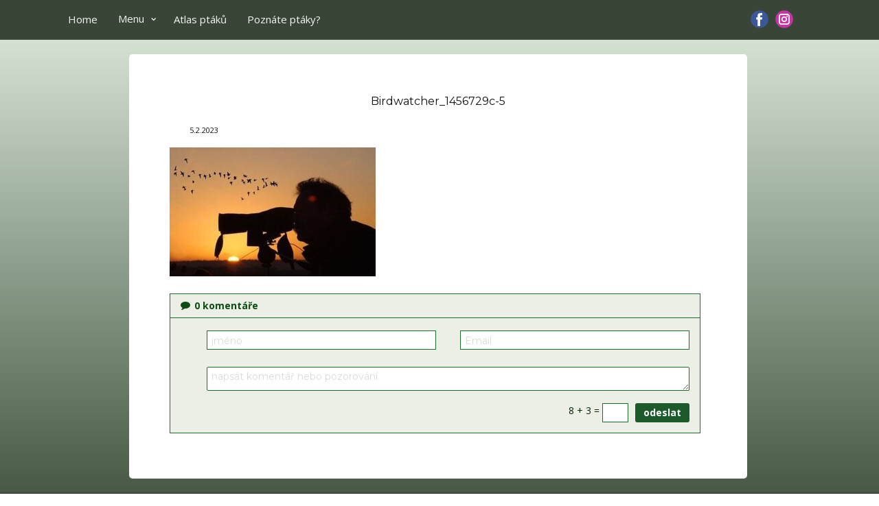

--- FILE ---
content_type: text/html; charset=UTF-8
request_url: https://www.nasiptaci.info/birdwatcher_1456729c-5/
body_size: 23332
content:
<!DOCTYPE html>
<html lang="cs-CZ" prefix="og: https://ogp.me/ns#" class="no-js" style="font-size:13px">
<head>
	<script async src="https://pagead2.googlesyndication.com/pagead/js/adsbygoogle.js?client=ca-pub-1781583930010304"
     crossorigin="anonymous"></script>
    <meta charset="UTF-8">
    <meta name="viewport" content="width=device-width, initial-scale=1">
    <meta name="generator" content="Nicepage 7.5.2, nicepage.com" />
<meta name="referrer" content="origin" />
    <link rel="profile" href="http://gmpg.org/xfn/11">
                
        <meta data-intl-tel-input-cdn-path="https://www.nasiptaci.info/wp-content/themes/pt25_3AA/intlTelInput/" />
            
    <script>(function(html){html.className = html.className.replace(/\bno-js\b/,'js')})(document.documentElement);</script>
        <style type="text/css">
            .saic-comment-text img {
                max-width: 200px !important;
            }
        </style>
        
<!-- Optimalizace pro vyhledávače podle Rank Math PRO - https://rankmath.com/ -->
<title>Birdwatcher_1456729c-5 - NAŠI PTÁCI</title>
<meta name="robots" content="follow, index, max-snippet:-1, max-video-preview:-1, max-image-preview:large"/>
<link rel="canonical" href="https://www.nasiptaci.info/birdwatcher_1456729c-5/" />
<meta property="og:locale" content="cs_CZ" />
<meta property="og:type" content="article" />
<meta property="og:title" content="Birdwatcher_1456729c-5 - NAŠI PTÁCI" />
<meta property="og:description" content="0 komentáře*Enter your name*Email not valid.*2 characters minimum.Do not change these fields following 4 + 7 =" />
<meta property="og:url" content="https://www.nasiptaci.info/birdwatcher_1456729c-5/" />
<meta property="og:site_name" content="Atlas ptáků České republiky - Fotografie a pozorování | NAŠI PTÁCI" />
<meta property="article:publisher" content="https://www.facebook.com/nasiptaci" />
<meta property="article:author" content="https://www.facebook.com/breticek.valis" />
<meta property="fb:admins" content="100064830692795" />
<meta property="og:image" content="https://www.nasiptaci.info/wp-content/uploads/2023/02/Birdwatcher_1456729c-5.jpg" />
<meta property="og:image:secure_url" content="https://www.nasiptaci.info/wp-content/uploads/2023/02/Birdwatcher_1456729c-5.jpg" />
<meta property="og:image:width" content="460" />
<meta property="og:image:height" content="288" />
<meta property="og:image:alt" content="Birdwatcher_1456729c-5" />
<meta property="og:image:type" content="image/jpeg" />
<meta name="twitter:card" content="summary_large_image" />
<meta name="twitter:title" content="Birdwatcher_1456729c-5 - NAŠI PTÁCI" />
<meta name="twitter:description" content="0 komentáře*Enter your name*Email not valid.*2 characters minimum.Do not change these fields following 4 + 2 =" />
<meta name="twitter:image" content="https://www.nasiptaci.info/wp-content/uploads/2023/02/Birdwatcher_1456729c-5.jpg" />
<!-- /Rank Math WordPress SEO plugin -->

<link rel="alternate" type="application/rss+xml" title="NAŠI PTÁCI &raquo; RSS zdroj" href="https://www.nasiptaci.info/feed/" />
<link rel="alternate" type="application/rss+xml" title="NAŠI PTÁCI &raquo; RSS komentářů" href="https://www.nasiptaci.info/comments/feed/" />
<link rel="alternate" type="application/rss+xml" title="NAŠI PTÁCI &raquo; RSS komentářů pro Birdwatcher_1456729c-5" href="https://www.nasiptaci.info/feed/?attachment_id=47138" />
<link rel="alternate" title="oEmbed (JSON)" type="application/json+oembed" href="https://www.nasiptaci.info/wp-json/oembed/1.0/embed?url=https%3A%2F%2Fwww.nasiptaci.info%2Fbirdwatcher_1456729c-5%2F" />
<link rel="alternate" title="oEmbed (XML)" type="text/xml+oembed" href="https://www.nasiptaci.info/wp-json/oembed/1.0/embed?url=https%3A%2F%2Fwww.nasiptaci.info%2Fbirdwatcher_1456729c-5%2F&#038;format=xml" />
    <meta property="og:title" content="Birdwatcher_1456729c-5"/>
    <meta property="og:type" content="article"/>
    <meta property="og:url" content="https://www.nasiptaci.info/birdwatcher_1456729c-5/"/>
    <meta property="og:site_name" content="NAŠI PTÁCI"/>
    <meta property="og:description" content="Kompletní průvodce světem našich ptáků. Atlas s fotkami a zvuky, články o druzích a rady, jak přikrmovat. Informační web pro všechny přátele přírody"/>

<script type="application/ld+json">{"@context":"http:\/\/schema.org","@type":"Organization","name":"NAŠI PTÁCI","sameAs":["https:\/\/www.facebook.com\/nasiptaci","https:\/\/www.instagram.com\/nasiptaci\/","https:\/\/www.facebook.com\/nasiptaci","https:\/\/www.instagram.com\/nasiptaci\/"],"url":"https:\/\/www.nasiptaci.info\/"}</script>
<script type="application/ld+json">{"@context":"http:\/\/schema.org","@type":"Article","mainEntityOfPage":{"@type":"WebPage","@id":"https:\/\/www.nasiptaci.info\/birdwatcher_1456729c-5\/"},"headline":"Birdwatcher_1456729c-5","datePublished":"2023-02-05T16:34:15+0000","dateModified":"2023-02-05T16:34:15+0000","author":{"@type":"Person","name":"valisb"},"description":"","publisher":{"@type":"Organization","name":"NAŠI PTÁCI"}}</script>
<meta name="theme-color" content="#658161">
<!-- www.nasiptaci.info is managing ads with Advanced Ads 2.0.16 – https://wpadvancedads.com/ --><script id="nasip-ready">
			window.advanced_ads_ready=function(e,a){a=a||"complete";var d=function(e){return"interactive"===a?"loading"!==e:"complete"===e};d(document.readyState)?e():document.addEventListener("readystatechange",(function(a){d(a.target.readyState)&&e()}),{once:"interactive"===a})},window.advanced_ads_ready_queue=window.advanced_ads_ready_queue||[];		</script>
		<style id='wp-img-auto-sizes-contain-inline-css' type='text/css'>
img:is([sizes=auto i],[sizes^="auto," i]){contain-intrinsic-size:3000px 1500px}
/*# sourceURL=wp-img-auto-sizes-contain-inline-css */
</style>
<link rel='stylesheet' id='pt-cv-public-style-css' href='https://www.nasiptaci.info/wp-content/plugins/content-views-query-and-display-post-page/public/assets/css/cv.css?ver=4.3' type='text/css' media='all' />
<link rel='stylesheet' id='pt-cv-public-pro-style-css' href='https://www.nasiptaci.info/wp-content/plugins/pt-content-views-pro/public/assets/css/cvpro.min.css?ver=7.2.2' type='text/css' media='all' />
<style id='wp-emoji-styles-inline-css' type='text/css'>

	img.wp-smiley, img.emoji {
		display: inline !important;
		border: none !important;
		box-shadow: none !important;
		height: 1em !important;
		width: 1em !important;
		margin: 0 0.07em !important;
		vertical-align: -0.1em !important;
		background: none !important;
		padding: 0 !important;
	}
/*# sourceURL=wp-emoji-styles-inline-css */
</style>
<style id='wp-block-library-inline-css' type='text/css'>
:root{--wp-block-synced-color:#7a00df;--wp-block-synced-color--rgb:122,0,223;--wp-bound-block-color:var(--wp-block-synced-color);--wp-editor-canvas-background:#ddd;--wp-admin-theme-color:#007cba;--wp-admin-theme-color--rgb:0,124,186;--wp-admin-theme-color-darker-10:#006ba1;--wp-admin-theme-color-darker-10--rgb:0,107,160.5;--wp-admin-theme-color-darker-20:#005a87;--wp-admin-theme-color-darker-20--rgb:0,90,135;--wp-admin-border-width-focus:2px}@media (min-resolution:192dpi){:root{--wp-admin-border-width-focus:1.5px}}.wp-element-button{cursor:pointer}:root .has-very-light-gray-background-color{background-color:#eee}:root .has-very-dark-gray-background-color{background-color:#313131}:root .has-very-light-gray-color{color:#eee}:root .has-very-dark-gray-color{color:#313131}:root .has-vivid-green-cyan-to-vivid-cyan-blue-gradient-background{background:linear-gradient(135deg,#00d084,#0693e3)}:root .has-purple-crush-gradient-background{background:linear-gradient(135deg,#34e2e4,#4721fb 50%,#ab1dfe)}:root .has-hazy-dawn-gradient-background{background:linear-gradient(135deg,#faaca8,#dad0ec)}:root .has-subdued-olive-gradient-background{background:linear-gradient(135deg,#fafae1,#67a671)}:root .has-atomic-cream-gradient-background{background:linear-gradient(135deg,#fdd79a,#004a59)}:root .has-nightshade-gradient-background{background:linear-gradient(135deg,#330968,#31cdcf)}:root .has-midnight-gradient-background{background:linear-gradient(135deg,#020381,#2874fc)}:root{--wp--preset--font-size--normal:16px;--wp--preset--font-size--huge:42px}.has-regular-font-size{font-size:1em}.has-larger-font-size{font-size:2.625em}.has-normal-font-size{font-size:var(--wp--preset--font-size--normal)}.has-huge-font-size{font-size:var(--wp--preset--font-size--huge)}.has-text-align-center{text-align:center}.has-text-align-left{text-align:left}.has-text-align-right{text-align:right}.has-fit-text{white-space:nowrap!important}#end-resizable-editor-section{display:none}.aligncenter{clear:both}.items-justified-left{justify-content:flex-start}.items-justified-center{justify-content:center}.items-justified-right{justify-content:flex-end}.items-justified-space-between{justify-content:space-between}.screen-reader-text{border:0;clip-path:inset(50%);height:1px;margin:-1px;overflow:hidden;padding:0;position:absolute;width:1px;word-wrap:normal!important}.screen-reader-text:focus{background-color:#ddd;clip-path:none;color:#444;display:block;font-size:1em;height:auto;left:5px;line-height:normal;padding:15px 23px 14px;text-decoration:none;top:5px;width:auto;z-index:100000}html :where(.has-border-color){border-style:solid}html :where([style*=border-top-color]){border-top-style:solid}html :where([style*=border-right-color]){border-right-style:solid}html :where([style*=border-bottom-color]){border-bottom-style:solid}html :where([style*=border-left-color]){border-left-style:solid}html :where([style*=border-width]){border-style:solid}html :where([style*=border-top-width]){border-top-style:solid}html :where([style*=border-right-width]){border-right-style:solid}html :where([style*=border-bottom-width]){border-bottom-style:solid}html :where([style*=border-left-width]){border-left-style:solid}html :where(img[class*=wp-image-]){height:auto;max-width:100%}:where(figure){margin:0 0 1em}html :where(.is-position-sticky){--wp-admin--admin-bar--position-offset:var(--wp-admin--admin-bar--height,0px)}@media screen and (max-width:600px){html :where(.is-position-sticky){--wp-admin--admin-bar--position-offset:0px}}

/*# sourceURL=wp-block-library-inline-css */
</style><style id='global-styles-inline-css' type='text/css'>
:root{--wp--preset--aspect-ratio--square: 1;--wp--preset--aspect-ratio--4-3: 4/3;--wp--preset--aspect-ratio--3-4: 3/4;--wp--preset--aspect-ratio--3-2: 3/2;--wp--preset--aspect-ratio--2-3: 2/3;--wp--preset--aspect-ratio--16-9: 16/9;--wp--preset--aspect-ratio--9-16: 9/16;--wp--preset--color--black: #000000;--wp--preset--color--cyan-bluish-gray: #abb8c3;--wp--preset--color--white: #ffffff;--wp--preset--color--pale-pink: #f78da7;--wp--preset--color--vivid-red: #cf2e2e;--wp--preset--color--luminous-vivid-orange: #ff6900;--wp--preset--color--luminous-vivid-amber: #fcb900;--wp--preset--color--light-green-cyan: #7bdcb5;--wp--preset--color--vivid-green-cyan: #00d084;--wp--preset--color--pale-cyan-blue: #8ed1fc;--wp--preset--color--vivid-cyan-blue: #0693e3;--wp--preset--color--vivid-purple: #9b51e0;--wp--preset--gradient--vivid-cyan-blue-to-vivid-purple: linear-gradient(135deg,rgb(6,147,227) 0%,rgb(155,81,224) 100%);--wp--preset--gradient--light-green-cyan-to-vivid-green-cyan: linear-gradient(135deg,rgb(122,220,180) 0%,rgb(0,208,130) 100%);--wp--preset--gradient--luminous-vivid-amber-to-luminous-vivid-orange: linear-gradient(135deg,rgb(252,185,0) 0%,rgb(255,105,0) 100%);--wp--preset--gradient--luminous-vivid-orange-to-vivid-red: linear-gradient(135deg,rgb(255,105,0) 0%,rgb(207,46,46) 100%);--wp--preset--gradient--very-light-gray-to-cyan-bluish-gray: linear-gradient(135deg,rgb(238,238,238) 0%,rgb(169,184,195) 100%);--wp--preset--gradient--cool-to-warm-spectrum: linear-gradient(135deg,rgb(74,234,220) 0%,rgb(151,120,209) 20%,rgb(207,42,186) 40%,rgb(238,44,130) 60%,rgb(251,105,98) 80%,rgb(254,248,76) 100%);--wp--preset--gradient--blush-light-purple: linear-gradient(135deg,rgb(255,206,236) 0%,rgb(152,150,240) 100%);--wp--preset--gradient--blush-bordeaux: linear-gradient(135deg,rgb(254,205,165) 0%,rgb(254,45,45) 50%,rgb(107,0,62) 100%);--wp--preset--gradient--luminous-dusk: linear-gradient(135deg,rgb(255,203,112) 0%,rgb(199,81,192) 50%,rgb(65,88,208) 100%);--wp--preset--gradient--pale-ocean: linear-gradient(135deg,rgb(255,245,203) 0%,rgb(182,227,212) 50%,rgb(51,167,181) 100%);--wp--preset--gradient--electric-grass: linear-gradient(135deg,rgb(202,248,128) 0%,rgb(113,206,126) 100%);--wp--preset--gradient--midnight: linear-gradient(135deg,rgb(2,3,129) 0%,rgb(40,116,252) 100%);--wp--preset--font-size--small: 13px;--wp--preset--font-size--medium: 20px;--wp--preset--font-size--large: 36px;--wp--preset--font-size--x-large: 42px;--wp--preset--spacing--20: 0.44rem;--wp--preset--spacing--30: 0.67rem;--wp--preset--spacing--40: 1rem;--wp--preset--spacing--50: 1.5rem;--wp--preset--spacing--60: 2.25rem;--wp--preset--spacing--70: 3.38rem;--wp--preset--spacing--80: 5.06rem;--wp--preset--shadow--natural: 6px 6px 9px rgba(0, 0, 0, 0.2);--wp--preset--shadow--deep: 12px 12px 50px rgba(0, 0, 0, 0.4);--wp--preset--shadow--sharp: 6px 6px 0px rgba(0, 0, 0, 0.2);--wp--preset--shadow--outlined: 6px 6px 0px -3px rgb(255, 255, 255), 6px 6px rgb(0, 0, 0);--wp--preset--shadow--crisp: 6px 6px 0px rgb(0, 0, 0);}:where(.is-layout-flex){gap: 0.5em;}:where(.is-layout-grid){gap: 0.5em;}body .is-layout-flex{display: flex;}.is-layout-flex{flex-wrap: wrap;align-items: center;}.is-layout-flex > :is(*, div){margin: 0;}body .is-layout-grid{display: grid;}.is-layout-grid > :is(*, div){margin: 0;}:where(.wp-block-columns.is-layout-flex){gap: 2em;}:where(.wp-block-columns.is-layout-grid){gap: 2em;}:where(.wp-block-post-template.is-layout-flex){gap: 1.25em;}:where(.wp-block-post-template.is-layout-grid){gap: 1.25em;}.has-black-color{color: var(--wp--preset--color--black) !important;}.has-cyan-bluish-gray-color{color: var(--wp--preset--color--cyan-bluish-gray) !important;}.has-white-color{color: var(--wp--preset--color--white) !important;}.has-pale-pink-color{color: var(--wp--preset--color--pale-pink) !important;}.has-vivid-red-color{color: var(--wp--preset--color--vivid-red) !important;}.has-luminous-vivid-orange-color{color: var(--wp--preset--color--luminous-vivid-orange) !important;}.has-luminous-vivid-amber-color{color: var(--wp--preset--color--luminous-vivid-amber) !important;}.has-light-green-cyan-color{color: var(--wp--preset--color--light-green-cyan) !important;}.has-vivid-green-cyan-color{color: var(--wp--preset--color--vivid-green-cyan) !important;}.has-pale-cyan-blue-color{color: var(--wp--preset--color--pale-cyan-blue) !important;}.has-vivid-cyan-blue-color{color: var(--wp--preset--color--vivid-cyan-blue) !important;}.has-vivid-purple-color{color: var(--wp--preset--color--vivid-purple) !important;}.has-black-background-color{background-color: var(--wp--preset--color--black) !important;}.has-cyan-bluish-gray-background-color{background-color: var(--wp--preset--color--cyan-bluish-gray) !important;}.has-white-background-color{background-color: var(--wp--preset--color--white) !important;}.has-pale-pink-background-color{background-color: var(--wp--preset--color--pale-pink) !important;}.has-vivid-red-background-color{background-color: var(--wp--preset--color--vivid-red) !important;}.has-luminous-vivid-orange-background-color{background-color: var(--wp--preset--color--luminous-vivid-orange) !important;}.has-luminous-vivid-amber-background-color{background-color: var(--wp--preset--color--luminous-vivid-amber) !important;}.has-light-green-cyan-background-color{background-color: var(--wp--preset--color--light-green-cyan) !important;}.has-vivid-green-cyan-background-color{background-color: var(--wp--preset--color--vivid-green-cyan) !important;}.has-pale-cyan-blue-background-color{background-color: var(--wp--preset--color--pale-cyan-blue) !important;}.has-vivid-cyan-blue-background-color{background-color: var(--wp--preset--color--vivid-cyan-blue) !important;}.has-vivid-purple-background-color{background-color: var(--wp--preset--color--vivid-purple) !important;}.has-black-border-color{border-color: var(--wp--preset--color--black) !important;}.has-cyan-bluish-gray-border-color{border-color: var(--wp--preset--color--cyan-bluish-gray) !important;}.has-white-border-color{border-color: var(--wp--preset--color--white) !important;}.has-pale-pink-border-color{border-color: var(--wp--preset--color--pale-pink) !important;}.has-vivid-red-border-color{border-color: var(--wp--preset--color--vivid-red) !important;}.has-luminous-vivid-orange-border-color{border-color: var(--wp--preset--color--luminous-vivid-orange) !important;}.has-luminous-vivid-amber-border-color{border-color: var(--wp--preset--color--luminous-vivid-amber) !important;}.has-light-green-cyan-border-color{border-color: var(--wp--preset--color--light-green-cyan) !important;}.has-vivid-green-cyan-border-color{border-color: var(--wp--preset--color--vivid-green-cyan) !important;}.has-pale-cyan-blue-border-color{border-color: var(--wp--preset--color--pale-cyan-blue) !important;}.has-vivid-cyan-blue-border-color{border-color: var(--wp--preset--color--vivid-cyan-blue) !important;}.has-vivid-purple-border-color{border-color: var(--wp--preset--color--vivid-purple) !important;}.has-vivid-cyan-blue-to-vivid-purple-gradient-background{background: var(--wp--preset--gradient--vivid-cyan-blue-to-vivid-purple) !important;}.has-light-green-cyan-to-vivid-green-cyan-gradient-background{background: var(--wp--preset--gradient--light-green-cyan-to-vivid-green-cyan) !important;}.has-luminous-vivid-amber-to-luminous-vivid-orange-gradient-background{background: var(--wp--preset--gradient--luminous-vivid-amber-to-luminous-vivid-orange) !important;}.has-luminous-vivid-orange-to-vivid-red-gradient-background{background: var(--wp--preset--gradient--luminous-vivid-orange-to-vivid-red) !important;}.has-very-light-gray-to-cyan-bluish-gray-gradient-background{background: var(--wp--preset--gradient--very-light-gray-to-cyan-bluish-gray) !important;}.has-cool-to-warm-spectrum-gradient-background{background: var(--wp--preset--gradient--cool-to-warm-spectrum) !important;}.has-blush-light-purple-gradient-background{background: var(--wp--preset--gradient--blush-light-purple) !important;}.has-blush-bordeaux-gradient-background{background: var(--wp--preset--gradient--blush-bordeaux) !important;}.has-luminous-dusk-gradient-background{background: var(--wp--preset--gradient--luminous-dusk) !important;}.has-pale-ocean-gradient-background{background: var(--wp--preset--gradient--pale-ocean) !important;}.has-electric-grass-gradient-background{background: var(--wp--preset--gradient--electric-grass) !important;}.has-midnight-gradient-background{background: var(--wp--preset--gradient--midnight) !important;}.has-small-font-size{font-size: var(--wp--preset--font-size--small) !important;}.has-medium-font-size{font-size: var(--wp--preset--font-size--medium) !important;}.has-large-font-size{font-size: var(--wp--preset--font-size--large) !important;}.has-x-large-font-size{font-size: var(--wp--preset--font-size--x-large) !important;}
/*# sourceURL=global-styles-inline-css */
</style>

<style id='classic-theme-styles-inline-css' type='text/css'>
/*! This file is auto-generated */
.wp-block-button__link{color:#fff;background-color:#32373c;border-radius:9999px;box-shadow:none;text-decoration:none;padding:calc(.667em + 2px) calc(1.333em + 2px);font-size:1.125em}.wp-block-file__button{background:#32373c;color:#fff;text-decoration:none}
/*# sourceURL=/wp-includes/css/classic-themes.min.css */
</style>
<link rel='stylesheet' id='saic_style-css' href='https://www.nasiptaci.info/wp-content/plugins/comment-press/css/saic_style.css?ver=2.8.1' type='text/css' media='screen' />
<style id='saic_style-inline-css' type='text/css'>

		.saic-wrapper {
		  font-size: 14px
		}
	
		.saic-wrapper {
		  background: #ebefe6;
		}
		.saic-wrapper.saic-border {
		  border: 1px solid #1e6d2a;
		}

		.saic-wrapper .saic-wrap-comments a:link,
		.saic-wrapper .saic-wrap-comments a:visited {
		  color: #0d4c13;
		}

		.saic-wrapper .saic-wrap-link a.saic-link {
		  color: #0d4c13;
		}
		.saic-wrapper .saic-wrap-link a.saic-link.saic-icon-link-true .saico-comment {
		  color: #0d4c13;
		}
		.saic-wrapper .saic-wrap-link a.saic-link:hover {
		  color: #0d722a;
		}
		.saic-wrapper .saic-wrap-link a.saic-link:hover .saico-comment {
		  color: #0d722a;
		}

		.saic-wrapper .saic-wrap-form {
		  border-top: 1px solid #1e6d2a;
		}
		.saic-wrapper .saic-wrap-form .saic-container-form textarea.saic-textarea {
		  border: 1px solid #1e6d2a;
		  background: #FFFFFF;
		  color: #032804;
		}
		.saic-wrapper .saic-wrap-form .saic-container-form input[type='text'] {
		  border: 1px solid #1e6d2a;
		  background: #FFFFFF;
		  color: #032804;
		}
		.saic-wrapper .saic-wrap-form .saic-container-form input.saic-input:focus,
		.saic-wrapper .saic-wrap-form .saic-container-form textarea.saic-textarea:focus {
		  border-color: #64B6EC;
		}
		.saic-wrapper .saic-wrap-form .saic-container-form input[type='submit'],
		.saic-wrapper .saic-wrap-form .saic-container-form input[type='button'].saic-form-btn {
		  color: #FFFFFF;
		  background: #1c592b;
		}
		.saic-wrapper .saic-wrap-form .saic-container-form input[type='submit']:hover,
		.saic-wrapper .saic-wrap-form .saic-container-form input[type='button'].saic-form-btn:hover {
		  background: #1b4720;
		}
		.saic-wrapper .saic-wrap-form .saic-container-form .saic-captcha .saic-captcha-text {
		  color: #032804;
		}

		.saic-wrapper .saic-media-btns a > span {
		  color: #0d4c13;
		}
		.saic-wrapper .saic-media-btns a > span:hover {
		  color: #0d722a;
		}

		.saic-wrapper .saic-comment-status {
		  border-top: 1px solid #1e6d2a;
		}
		.saic-wrapper .saic-comment-status p.saic-ajax-success {
		  color: #319342;
		}
		.saic-wrapper .saic-comment-status p.saic-ajax-error {
		  color: #C85951;
		}
		.saic-wrapper .saic-comment-status.saic-loading > span {
		  color: #0d4c13;
		}

		.saic-wrapper ul.saic-container-comments {
		  border-top: 1px solid #1e6d2a;
		}
		.saic-wrapper ul.saic-container-comments li.saic-item-comment {
		  border-bottom: 1px solid #1e6d2a;
		}
		.saic-wrapper ul.saic-container-comments li.saic-item-comment ul li.saic-item-comment {
		  border-top: 1px solid #1e6d2a;
		}
		.saic-wrapper ul.saic-container-comments li.saic-item-comment .saic-comment-content .saic-comment-info a.saic-commenter-name {
		  color: #0d4c13 !important;
		}
		.saic-wrapper ul.saic-container-comments li.saic-item-comment .saic-comment-content .saic-comment-info a.saic-commenter-name:hover {
		  color: #0d722a !important;
		}
		.saic-wrapper ul.saic-container-comments li.saic-item-comment .saic-comment-content .saic-comment-info .saic-comment-time {
		  color: #103810;
		}
		.saic-wrapper ul.saic-container-comments li.saic-item-comment .saic-comment-content .saic-comment-text p {
		  color: #032804;
		}
		.saic-wrapper ul.saic-container-comments li.saic-item-comment .saic-comment-content .saic-comment-actions a {
		  color: #0d4c13;
		}
		.saic-wrapper ul.saic-container-comments li.saic-item-comment .saic-comment-content .saic-comment-actions a:hover {
		  color: #0d722a;
		}
		.saic-wrapper ul.saic-container-comments li.saic-item-comment .saic-comment-content .saic-comment-rating .saic-rating-link > span {
		  color: #164717;
		}
		.saic-wrapper ul.saic-container-comments li.saic-item-comment .saic-comment-content .saic-comment-rating .saic-rating-link > span:hover {
		  color: #1a5621;
		}
		.saic-wrapper ul.saic-container-comments li.saic-item-comment .saic-comment-content .saic-comment-rating .saic-rating-count {
		  color: #103810;
		}
		.saic-wrapper ul.saic-container-comments li.saic-item-comment .saic-comment-content .saic-comment-rating .saic-rating-count.saic-rating-positive {
		  color: #2C9E48;
		}
		.saic-wrapper ul.saic-container-comments li.saic-item-comment .saic-comment-content .saic-comment-rating .saic-rating-count.saic-rating-negative {
		  color: #D13D3D;
		}
		.saic-wrapper ul.saic-container-comments li.saic-item-comment .saic-comment-content .saic-comment-rating .saic-rating-count.saico-loading {
		  color: #164717;
		}
		.saic-wrapper ul.saic-container-comments a.saic-load-more-comments:hover {
		  color: #0d722a;
		}

		.saic-wrapper .saic-counter-info {
		  color: #103810;
		}

		.saic-wrapper .saic-holder span {
		  color: #0d4c13;
		}
		.saic-wrapper .saic-holder a,
		.saic-wrapper .saic-holder a:link,
		.saic-wrapper .saic-holder a:visited {
		  color: #0d4c13;
		}
		.saic-wrapper .saic-holder a:hover,
		.saic-wrapper .saic-holder a:link:hover,
		.saic-wrapper .saic-holder a:visited:hover {
		  color: #0d722a;
		}
		.saic-wrapper .saic-holder a.jp-previous.jp-disabled, .saic-wrapper .saic-holder a.jp-previous.jp-disabled:hover, .saic-wrapper .saic-holder a.jp-next.jp-disabled, .saic-wrapper .saic-holder a.jp-next.jp-disabled:hover {
		  color: #103810;
		}
		
	.saic-wrapper ul.saic-container-comments li.saic-item-comment .saic-comment-avatar img {
		max-width: 22px;
		max-height: 22px;
	}
	.saic-wrapper ul.saic-container-comments li.saic-item-comment .saic-comment-content {
		margin-left: 32px;
	}
	.saic-wrapper ul.saic-container-comments li.saic-item-comment ul .saic-comment-avatar img {
		max-width: 18px;
		max-height: 18px;
	}
	.saic-wrapper ul.saic-container-comments li.saic-item-comment ul ul .saic-comment-avatar img {
		max-width: 15px;
		max-height: 15px;
	}
	
/*# sourceURL=saic_style-inline-css */
</style>
<style id='np-woocommerce-base-fonts-inline-css' type='text/css'>

        @font-face {
            font-family: 'star';
            src: url('https://www.nasiptaci.info/wp-content/plugins/woocommerce/assets/fonts/star.eot');
            src: url('https://www.nasiptaci.info/wp-content/plugins/woocommerce/assets/fonts/star.eot?#iefix') format('embedded-opentype'),
                 url('https://www.nasiptaci.info/wp-content/plugins/woocommerce/assets/fonts/star.woff') format('woff'),
                 url('https://www.nasiptaci.info/wp-content/plugins/woocommerce/assets/fonts/star.ttf') format('truetype'),
                 url('https://www.nasiptaci.info/wp-content/plugins/woocommerce/assets/fonts/star.svg#star') format('svg');
            font-weight: normal;
            font-style: normal;
        }
        @font-face {
            font-family: 'WooCommerce';
            src: url('https://www.nasiptaci.info/wp-content/plugins/woocommerce/assets/fonts/WooCommerce.eot');
            src: url('https://www.nasiptaci.info/wp-content/plugins/woocommerce/assets/fonts/WooCommerce.eot?#iefix') format('embedded-opentype'),
                 url('https://www.nasiptaci.info/wp-content/plugins/woocommerce/assets/fonts/WooCommerce.woff') format('woff'),
                 url('https://www.nasiptaci.info/wp-content/plugins/woocommerce/assets/fonts/WooCommerce.ttf') format('truetype'),
                 url('https://www.nasiptaci.info/wp-content/plugins/woocommerce/assets/fonts/WooCommerce.svg#WooCommerce') format('svg');
            font-weight: 400;
            font-style: normal;
        }
/*# sourceURL=np-woocommerce-base-fonts-inline-css */
</style>
<link rel='stylesheet' id='quiz-maker-css' href='https://www.nasiptaci.info/wp-content/plugins/quiz-maker/public/css/quiz-maker-public.css?ver=21.7.5' type='text/css' media='all' />
<link rel='stylesheet' id='nextgen_widgets_style-css' href='https://www.nasiptaci.info/wp-content/plugins/nextgen-gallery/products/photocrati_nextgen/modules/widget/static/widgets.css?ver=3.9.2' type='text/css' media='all' />
<link rel='stylesheet' id='nextgen_basic_thumbnails_style-css' href='https://www.nasiptaci.info/wp-content/plugins/nextgen-gallery/products/photocrati_nextgen/modules/nextgen_basic_gallery/static/thumbnails/nextgen_basic_thumbnails.css?ver=3.9.2' type='text/css' media='all' />
<link rel='stylesheet' id='nextgen_basic_slideshow_style-css' href='https://www.nasiptaci.info/wp-content/plugins/nextgen-gallery/products/photocrati_nextgen/modules/nextgen_basic_gallery/static/slideshow/ngg_basic_slideshow.css?ver=3.9.2' type='text/css' media='all' />
<link rel='stylesheet' id='theme-style-css' href='https://www.nasiptaci.info/wp-content/themes/pt25_3AA/style.css?ver=1.0' type='text/css' media='all' />
<link rel='stylesheet' id='theme-media-css' href='https://www.nasiptaci.info/wp-content/themes/pt25_3AA/css/media.css?ver=1.0' type='text/css' media='all' />
<link rel='stylesheet' id='modulobox-css' href='https://www.nasiptaci.info/wp-content/plugins/modulobox/public/assets/css/modulobox.min.css?ver=1.7.0' type='text/css' media='all' />
<style id='modulobox-inline-css' type='text/css'>
.mobx-overlay{background-color:rgba(28,56,28,0.93);}.mobx-top-bar{background-color:rgba(20,56,21,0.93);}button.mobx-prev,button.mobx-next{background-color:rgba(20,56,21,0.93);}.mobx-bottom-bar{background-color:rgba(20,56,21,0.93);}.mobx-holder .mobx-share-tooltip{background-color:#ffffff;border-color:#ffffff;color:#444444;width:120px;}.mobx-thumb:after{border-color:#ffffff;}.mobx-holder .mobx-loader{border-color:rgba(20,56,21,0.93);border-left-color:rgba(20,56,21,0.93);}.mobx-top-bar *{color:#ffffff;}.mobx-prev *,.mobx-next *{color:#ffffff;}.mobx-thumb-loaded{opacity:0.54;}.mobx-active-thumb .mobx-thumb-loaded{opacity:1.00;}.mobx-top-bar button{height:44px;width:44px;}.mobx-timer{height:28px;width:28px;}button.mobx-prev, button.mobx-next{height:39px;width:53.625px;}.mobx-share-tooltip button{height:40px;width:40px;}.mobx-caption-inner{max-width:420px;}.mobx-holder .mobx-counter{font-weight:400;color:#ffffff;text-align:center;font-size:13px;line-height:44px;font-style:normal;text-decoration:none;text-transform:none;}.mobx-holder .mobx-title{font-weight:400;color:#eeeeee;text-align:center;font-size:13px;line-height:18px;font-style:normal;text-decoration:none;text-transform:none;}.mobx-holder .mobx-desc{font-weight:400;color:#bbbbbb;text-align:center;font-size:12px;line-height:16px;font-style:normal;text-decoration:none;text-transform:none;}
/*# sourceURL=modulobox-inline-css */
</style>
<script type="text/javascript" src="https://www.nasiptaci.info/wp-content/plugins/comment-press/js/libs/jquery.min.v1.10.2.js?ver=1.10.2" id="jquery-js"></script>
<script type="text/javascript" id="advanced-ads-advanced-js-js-extra">
/* <![CDATA[ */
var advads_options = {"blog_id":"1","privacy":{"enabled":false,"state":"not_needed"}};
//# sourceURL=advanced-ads-advanced-js-js-extra
/* ]]> */
</script>
<script type="text/javascript" src="https://www.nasiptaci.info/wp-content/plugins/advanced-ads/public/assets/js/advanced.min.js?ver=2.0.16" id="advanced-ads-advanced-js-js"></script>
<script type="text/javascript" id="advanced_ads_pro/visitor_conditions-js-extra">
/* <![CDATA[ */
var advanced_ads_pro_visitor_conditions = {"referrer_cookie_name":"advanced_ads_pro_visitor_referrer","referrer_exdays":"365","page_impr_cookie_name":"advanced_ads_page_impressions","page_impr_exdays":"3650"};
//# sourceURL=advanced_ads_pro%2Fvisitor_conditions-js-extra
/* ]]> */
</script>
<script type="text/javascript" src="https://www.nasiptaci.info/wp-content/plugins/advanced-ads-pro/modules/advanced-visitor-conditions/inc/conditions.min.js?ver=3.0.4" id="advanced_ads_pro/visitor_conditions-js"></script>
<script type="text/javascript" id="theme-script-js-extra">
/* <![CDATA[ */
var screenReaderText = {"expand":"expand child menu","collapse":"collapse child menu"};
//# sourceURL=theme-script-js-extra
/* ]]> */
</script>
<script type="text/javascript" src="https://www.nasiptaci.info/wp-content/themes/pt25_3AA/js/script.js?ver=1.0" id="theme-script-js"></script>
<script type="text/javascript" src="https://www.nasiptaci.info/wp-content/themes/pt25_3AA/js/keyboard-image-navigation.js?ver=20160816" id="theme-keyboard-image-navigation-js"></script>
<link rel="https://api.w.org/" href="https://www.nasiptaci.info/wp-json/" /><link rel="alternate" title="JSON" type="application/json" href="https://www.nasiptaci.info/wp-json/wp/v2/media/47138" /><link rel="EditURI" type="application/rsd+xml" title="RSD" href="https://www.nasiptaci.info/xmlrpc.php?rsd" />
<link rel='shortlink' href='https://www.nasiptaci.info/?p=47138' />
        <script>
            function addLangToUrls(selector, attr) {
                jQuery(selector).each(function() {
                    var url = jQuery(this).attr(attr);
                    if (url) {
                        if (url === '#' ||
                            url.startsWith('#') ||
                            url.indexOf('lang=') > -1 ||
                            url.indexOf('tel:') > -1 ||
                            url.indexOf('mailto:') > -1 ||
                            url.indexOf('https://www.nasiptaci.info') === -1
                        ) {
                            return;
                        }
                        var urlParams = url.split('#');
                        var anchor = urlParams[1] ? '#' + urlParams[1] : '';
                        var concat = url.indexOf('?') === -1 ? '?' : '&';
                        url = urlParams[0] + concat + `lang=cs` + anchor
                        jQuery(this).attr(attr, url);
                    }
                });
            }
            jQuery(document).ready(function () {
                addLangToUrls('a:not([type="submit"]', 'href');
                addLangToUrls('[data-href]', 'data-href');
            });
        </script>
    <style>
            .tlacitka-navigace a {
                background-color: #006400;
                color: white;
                padding: 3px 8px;
                border-radius: 2px;
                text-decoration: none;
                font-weight: normal;
                transition: background-color 0.3s ease;
            }

            .tlacitka-navigace a:hover {
                background-color: #006400;
            }

            .tlacitka-navigace {
                margin-top: 20px;
                margin-bottom: 20px;
            }
        </style><link id='MediaRSS' rel='alternate' type='application/rss+xml' title='NextGEN Gallery RSS Feed' href='https://www.nasiptaci.info/wp-content/plugins/nextgen-gallery/products/photocrati_nextgen/modules/ngglegacy/xml/media-rss.php' />
<script type="text/javascript">
		var advadsCfpQueue = [];
		var advadsCfpAd = function( adID ){
			if ( 'undefined' == typeof advadsProCfp ) { advadsCfpQueue.push( adID ) } else { advadsProCfp.addElement( adID ) }
		};
		</script>
		<link rel="icon" href="https://www.nasiptaci.info/wp-content/uploads/2023/02/Birdwatcher_1456729c-5.jpg"><!-- header styles -->

   <link id="u-google-font" rel="stylesheet" href="https://fonts.googleapis.com/css?family=Montserrat:100,100i,200,200i,300,300i,400,400i,500,500i,600,600i,700,700i,800,800i,900,900i|Open+Sans:300,300i,400,400i,500,500i,600,600i,700,700i,800,800i">
<style> .u-header {
  background-image: linear-gradient(to bottom, rgba(42, 51, 41, 0.5), rgba(42, 51, 41, 0.5)), linear-gradient(to bottom, rgba(72, 90, 70, 1), rgba(72, 90, 70, 1));
  background-position: 50% 50%, 50% 50%;
  background-repeat: no-repeat, no-repeat;
  background-size: cover, cover;
}
.u-header .u-sheet-1 {
  min-height: 57px;
  margin: 0 auto;
}
.u-header .u-social-icons-1 {
  white-space: nowrap;
  height: 26px;
  min-height: 16px;
  width: 62px;
  min-width: 42px;
  margin: 15px 55px 0 auto;
}
.u-header .u-icon-1 {
  color: rgb(59, 89, 152) !important;
}
.u-header .u-icon-2 {
  color: rgb(197, 54, 164) !important;
}
.u-header .u-menu-1 {
  margin: -27px auto 14px 29px;
}
.u-header .u-nav-1 {
  font-size: 1.15385rem;
}
.u-header .u-nav-2 {
  font-size: 1.15385rem;
}
.u-header .u-nav-3 {
  font-size: 1rem;
}
.u-header .u-nav-4 {
  font-size: 1.15385rem;
}
@media (max-width: 1199px) {
  .u-header .u-menu-1 {
    margin-top: -27px;
  }
}
@media (max-width: 767px) {
  .u-header .u-sheet-1 {
    min-height: 148px;
  }
  .u-header .u-social-icons-1 {
    margin-right: auto;
  }
  .u-header .u-menu-1 {
    margin-top: -26px;
    margin-bottom: 60px;
  }
}
@media (max-width: 575px) {
  .u-header .u-sheet-1 {
    min-height: 60px;
  }
  .u-header .u-menu-1 {
    margin-top: -26px;
    margin-bottom: 15px;
  }
}</style>
<!-- post styles -->

<style> .u-section-1 {
  background-position: 50% 50%;
  background-repeat: no-repeat;
  background-image: linear-gradient(to bottom, #d4e2d2, #485a46);
  background-size: cover;
}
.u-section-1 .u-sheet-1 {
  min-height: 661px;
}
.u-section-1 .u-post-details-1 {
  min-height: 619px;
  background-image: none;
  --radius: 5px;
  margin: 21px 122px 21px 118px;
}
.u-section-1 .u-container-layout-1 {
  padding: 30px;
}
.u-section-1 .u-image-1 {
  height: 362px;
  width: 530px;
  margin: 9px auto 0;
}
.u-section-1 .u-text-1 {
  font-size: 1.23077rem;
  width: 564px;
  margin: 29px auto 0;
}
.u-section-1 .u-metadata-1 {
  font-size: 0.846154rem;
  margin: 22px auto 0 58px;
}
.u-section-1 .u-text-2 {
  font-size: 1rem;
  margin: 17px 38px 0 29px;
}
@media (max-width: 1199px) {
  .u-section-1 .u-post-details-1 {
    width: 900px;
    margin-right: 22px;
    margin-left: 18px;
  }
}
@media (max-width: 991px) {
  .u-section-1 .u-sheet-1 {
    min-height: 782px;
  }
  .u-section-1 .u-post-details-1 {
    width: 720px;
    margin-left: 0;
    margin-right: 0;
  }
  .u-section-1 .u-metadata-1 {
    margin-left: 0;
  }
  .u-section-1 .u-text-2 {
    margin-left: 0;
    margin-right: 0;
  }
}
@media (max-width: 767px) {
  .u-section-1 .u-sheet-1 {
    min-height: 722px;
  }
  .u-section-1 .u-post-details-1 {
    width: 540px;
  }
  .u-section-1 .u-container-layout-1 {
    padding-left: 10px;
    padding-right: 10px;
  }
  .u-section-1 .u-image-1 {
    height: 355px;
    width: 520px;
  }
  .u-section-1 .u-text-1 {
    width: 520px;
  }
}
@media (max-width: 575px) {
  .u-section-1 .u-sheet-1 {
    min-height: 656px;
  }
  .u-section-1 .u-post-details-1 {
    width: 320px;
  }
  .u-section-1 .u-image-1 {
    height: 218px;
    width: 320px;
  }
  .u-section-1 .u-text-1 {
    width: 320px;
  }
}
</style>
<!-- footer styles -->

<style> .u-footer {
  background-image: none;
}
.u-footer .u-sheet-1 {
  min-height: 405px;
}
.u-footer .u-layout-wrap-1 {
  margin-top: 43px;
  margin-bottom: 57px;
}
.u-footer .u-layout-cell-1 {
  min-height: 305px;
}
.u-footer .u-container-layout-1 {
  padding: 30px 20px 17px;
}
.u-footer .u-image-1 {
  width: 160px;
  height: 160px;
  margin: 0 auto;
}
.u-footer .u-logo-image-1 {
  width: 100%;
  height: 100%;
}
.u-footer .u-social-icons-1 {
  height: 32px;
  min-height: 16px;
  width: 74px;
  min-width: 42px;
  margin: 10px auto 0;
}
.u-footer .u-icon-1 {
  height: 100%;
}
.u-footer .u-icon-2 {
  height: 100%;
}
.u-footer .u-layout-cell-2 {
  min-height: 305px;
}
.u-footer .u-container-layout-2 {
  padding: 0;
}
.u-footer .u-text-1 {
  margin: 30px 30px 0;
}
.u-footer .u-line-1 {
  width: 218px;
  height: 0;
  margin: 8px auto 0 30px;
}
.u-footer .u-btn-1 {
  line-height: 0.8;
  margin: 15px auto 0 30px;
  padding: 0;
}
.u-footer .u-btn-2 {
  line-height: 0.8;
  margin: 23px auto 0 30px;
  padding: 0;
}
.u-footer .u-btn-3 {
  line-height: 0.8;
  margin: 21px auto 0 30px;
  padding: 0;
}
.u-footer .u-btn-4 {
  line-height: 0.8;
  margin: 22px auto 0 30px;
  padding: 0;
}
.u-footer .u-btn-5 {
  line-height: 0.8;
  margin: 22px auto 0 30px;
  padding: 0;
}
.u-footer .u-btn-6 {
  line-height: 0.8;
  margin: 22px auto 0 30px;
  padding: 0;
}
.u-footer .u-layout-cell-3 {
  min-height: 305px;
}
.u-footer .u-container-layout-3 {
  padding: 30px;
}
.u-footer .u-text-2 {
  margin: 0;
}
.u-footer .u-line-2 {
  width: 180px;
  height: 0;
  margin: 9px auto 0 0;
}
.u-footer .u-text-3 {
  font-size: 1rem;
  margin: 10px 0 0;
}
.u-footer .u-text-4 {
  font-size: 1rem;
  margin: 16px auto 0 0;
}
.u-footer .u-btn-7 {
  border-style: solid;
  font-weight: 400;
  font-size: 1rem;
  padding: 0;
}
.u-footer .u-text-5 {
  font-size: 1rem;
  margin: 20px 0 0;
}
.u-footer .u-btn-8 {
  border-style: solid;
  font-weight: 400;
  font-size: 1rem;
  padding: 0;
}
.u-footer .u-text-6 {
  font-size: 1.15385rem;
  margin: 23px auto 0 14px;
}
.u-footer .u-layout-cell-4 {
  min-height: 305px;
}
.u-footer .u-container-layout-4 {
  padding: 30px 0 23px 30px;
}
.u-footer .u-text-7 {
  margin: 0 60px 0 0;
}
.u-footer .u-line-3 {
  width: 180px;
  height: 0;
  margin: 9px auto 0 0;
}
.u-footer .u-form-1 {
  height: 137px;
  width: 247px;
  margin: 32px 38px 0 0;
}
.u-footer .u-input-1 {
  height: 55px;
}
.u-footer .u-btn-9 {
  text-transform: uppercase;
  font-weight: 700;
  background-image: none;
  --radius: 2px;
  width: 100%;
  padding: 16px 0 17px;
}
@media (max-width: 1199px) {
  .u-footer .u-sheet-1 {
    min-height: 316px;
  }
  .u-footer .u-layout-cell-1 {
    min-height: 251px;
  }
  .u-footer .u-social-icons-1 {
    width: 74px;
  }
  .u-footer .u-layout-cell-2 {
    min-height: 251px;
  }
  .u-footer .u-text-1 {
    margin-left: 5px;
    margin-right: 5px;
  }
  .u-footer .u-line-1 {
    margin-left: 5px;
  }
  .u-footer .u-btn-1 {
    border-style: solid;
    margin-left: 5px;
  }
  .u-footer .u-btn-2 {
    border-style: solid;
    margin-left: 5px;
  }
  .u-footer .u-btn-3 {
    border-style: solid;
    margin-left: 0;
  }
  .u-footer .u-btn-4 {
    border-style: solid;
    margin-top: 22px;
    margin-left: 0;
  }
  .u-footer .u-btn-5 {
    border-style: solid;
    margin-left: 0;
  }
  .u-footer .u-btn-6 {
    border-style: solid;
    margin-left: 0;
  }
  .u-footer .u-layout-cell-3 {
    min-height: 251px;
  }
  .u-footer .u-line-2 {
    width: 175px;
  }
  .u-footer .u-layout-cell-4 {
    min-height: 251px;
  }
  .u-footer .u-text-7 {
    margin-right: 10px;
  }
  .u-footer .u-form-1 {
    width: 205px;
    margin-right: 0;
  }
}
@media (max-width: 991px) {
  .u-footer .u-sheet-1 {
    min-height: 267px;
  }
  .u-footer .u-layout-cell-1 {
    min-height: 320px;
  }
  .u-footer .u-layout-cell-2 {
    min-height: 100px;
  }
  .u-footer .u-text-1 {
    margin-left: 0;
    margin-right: 0;
  }
  .u-footer .u-line-1 {
    width: 180px;
    margin-left: 0;
  }
  .u-footer .u-btn-1 {
    margin-left: 0;
  }
  .u-footer .u-btn-2 {
    margin-left: 0;
  }
  .u-footer .u-layout-cell-3 {
    min-height: 100px;
  }
  .u-footer .u-container-layout-3 {
    padding-left: 0;
  }
  .u-footer .u-layout-cell-4 {
    min-height: 282px;
  }
  .u-footer .u-form-1 {
    width: 300px;
    margin-right: 30px;
  }
}
@media (max-width: 767px) {
  .u-footer .u-sheet-1 {
    min-height: 787px;
  }
  .u-footer .u-layout-cell-1 {
    min-height: 576px;
  }
  .u-footer .u-container-layout-1 {
    padding-left: 10px;
    padding-right: 10px;
  }
  .u-footer .u-container-layout-3 {
    padding-left: 10px;
    padding-right: 10px;
  }
  .u-footer .u-text-6 {
    font-size: 1.5384666666666666rem;
  }
  .u-footer .u-layout-cell-4 {
    min-height: 269px;
  }
  .u-footer .u-container-layout-4 {
    padding-left: 10px;
  }
  .u-footer .u-form-1 {
    width: 377px;
    margin-right: 153px;
  }
}
@media (max-width: 575px) {
  .u-footer .u-sheet-1 {
    min-height: 609px;
  }
  .u-footer .u-layout-cell-1 {
    min-height: 363px;
  }
  .u-footer .u-layout-cell-4 {
    min-height: 100px;
  }
  .u-footer .u-text-7 {
    margin-right: 0;
  }
  .u-footer .u-form-1 {
    width: 330px;
    margin-right: 30px;
  }
}</style>
<script>
        var _npIsCms = true;
        var _npProductsJsonUrl = 'https://www.nasiptaci.info/wp-admin/admin-ajax.php?action=np_route_products_json&np_from=theme';
    </script><script>
        var _npThankYouUrl = 'https://www.nasiptaci.info/?thank-you';
    </script>
<script async custom-element="amp-auto-ads"
        src="https://cdn.ampproject.org/v0/amp-auto-ads-0.1.js">
</script>

<script async src="https://pagead2.googlesyndication.com/pagead/js/adsbygoogle.js?client=ca-pub-1781583930010304"
     crossorigin="anonymous"></script>
<style>ins.adsbygoogle { background-color: transparent; padding: 0; }</style><script  async src="https://pagead2.googlesyndication.com/pagead/js/adsbygoogle.js?client=ca-pub-1781583930010304" crossorigin="anonymous"></script><link rel="icon" href="https://www.nasiptaci.info/wp-content/uploads/2019/04/cropped-logo_ptaci-1-32x32.png" sizes="32x32" />
<link rel="icon" href="https://www.nasiptaci.info/wp-content/uploads/2019/04/cropped-logo_ptaci-1-192x192.png" sizes="192x192" />
<link rel="apple-touch-icon" href="https://www.nasiptaci.info/wp-content/uploads/2019/04/cropped-logo_ptaci-1-180x180.png" />
<meta name="msapplication-TileImage" content="https://www.nasiptaci.info/wp-content/uploads/2019/04/cropped-logo_ptaci-1-270x270.png" />
<style>
</style>
<meta name="description" content="Atlas ptáků České republiky: Fotky, hlasy a rady | NašiPtáci.info">
<meta name="keywords" content="Poznejte ptáky v naší přírodě. Velký online atlas s fotografiemi, hlasovými nahrávkami a praktickými radami pro krmení i pozorování ptactva na zahradě.">
<script>
    if (!document.querySelector("meta[name='viewport")) {
        var vpMeta = document.createElement('meta');
        vpMeta.name = "viewport";
        vpMeta.content = "width=device-width, initial-scale=1.0";
        document.getElementsByTagName('head')[0].appendChild(vpMeta);
    }
</script><style>.grecaptcha-badge {

    visibility: hidden;

}</style>    
    
    
</head>

<body class="attachment wp-singular attachment-template-default single single-attachment postid-47138 attachmentid-47138 attachment-jpeg wp-theme-pt25_3AA no-sidebar u-body u-xl-mode aa-prefix-nasip-"style="" >
<div id="page" class="site">
    <a class="skip-link screen-reader-text" href="#content">Skip to content</a>
    <header class="u-align-center-sm u-align-center-xs u-clearfix u-header u-shading u-sticky u-sticky-07e6 u-header" id="sec-7ba5" data-animation-name="" data-animation-duration="0" data-animation-delay="0" data-animation-direction="">
  <div class="u-clearfix u-sheet u-sheet-1">
    <div class="u-social-icons u-spacing-10 u-social-icons-1">
      <a class="u-social-url" title="facebook" target="_blank" href="https://www.facebook.com/nasiptaci">
        <span class="u-icon u-social-facebook u-social-icon u-icon-1"><svg class="u-svg-link" preserveAspectRatio="xMidYMin slice" viewBox="0 0 112 112" style=""><use xlink:href="#svg-7219"></use></svg><svg class="u-svg-content" viewBox="0 0 112 112" x="0" y="0" id="svg-7219"><circle fill="currentColor" cx="56.1" cy="56.1" r="55"></circle><path fill="#FFFFFF" d="M73.5,31.6h-9.1c-1.4,0-3.6,0.8-3.6,3.9v8.5h12.6L72,58.3H60.8v40.8H43.9V58.3h-8V43.9h8v-9.2
      c0-6.7,3.1-17,17-17h12.5v13.9H73.5z"></path></svg></span>
      </a>
      <a class="u-social-url" title="instagram" target="_blank" href="https://www.instagram.com/nasiptaci/">
        <span class="u-icon u-social-icon u-social-instagram u-icon-2"><svg class="u-svg-link" preserveAspectRatio="xMidYMin slice" viewBox="0 0 112 112" style=""><use xlink:href="#svg-0dac"></use></svg><svg class="u-svg-content" viewBox="0 0 112 112" x="0" y="0" id="svg-0dac"><circle fill="currentColor" cx="56.1" cy="56.1" r="55"></circle><path fill="#FFFFFF" d="M55.9,38.2c-9.9,0-17.9,8-17.9,17.9C38,66,46,74,55.9,74c9.9,0,17.9-8,17.9-17.9C73.8,46.2,65.8,38.2,55.9,38.2
      z M55.9,66.4c-5.7,0-10.3-4.6-10.3-10.3c-0.1-5.7,4.6-10.3,10.3-10.3c5.7,0,10.3,4.6,10.3,10.3C66.2,61.8,61.6,66.4,55.9,66.4z"></path><path fill="#FFFFFF" d="M74.3,33.5c-2.3,0-4.2,1.9-4.2,4.2s1.9,4.2,4.2,4.2s4.2-1.9,4.2-4.2S76.6,33.5,74.3,33.5z"></path><path fill="#FFFFFF" d="M73.1,21.3H38.6c-9.7,0-17.5,7.9-17.5,17.5v34.5c0,9.7,7.9,17.6,17.5,17.6h34.5c9.7,0,17.5-7.9,17.5-17.5V38.8
      C90.6,29.1,82.7,21.3,73.1,21.3z M83,73.3c0,5.5-4.5,9.9-9.9,9.9H38.6c-5.5,0-9.9-4.5-9.9-9.9V38.8c0-5.5,4.5-9.9,9.9-9.9h34.5
      c5.5,0,9.9,4.5,9.9,9.9V73.3z"></path></svg></span>
      </a>
    </div>
    <nav class="u-align-left u-dropdown-icon u-menu u-menu-dropdown u-offcanvas u-menu-1">
      <div class="menu-collapse" style="font-size: 1.15385rem;">
        <a class="u-button-style u-hamburger-link u-nav-link" href="#">
          <svg class="u-svg-link" preserveAspectRatio="xMidYMin slice" viewBox="0 0 302 302" style=""><use xmlns:xlink="http://www.w3.org/1999/xlink" xlink:href="#svg-8a8f"></use></svg>
          <svg xmlns="http://www.w3.org/2000/svg" xmlns:xlink="http://www.w3.org/1999/xlink" version="1.1" id="svg-8a8f" x="0px" y="0px" viewBox="0 0 302 302" style="enable-background:new 0 0 302 302;" xml:space="preserve" class="u-svg-content"><g><rect y="36" width="302" height="30"></rect><rect y="236" width="302" height="30"></rect><rect y="136" width="302" height="30"></rect>
</g><g></g><g></g><g></g><g></g><g></g><g></g><g></g><g></g><g></g><g></g><g></g><g></g><g></g><g></g><g></g></svg>
        </a>
      </div>
      <div class="u-custom-menu u-nav-container">
        <ul id="menu-menu-1-10" class="u-nav u-spacing-30 u-unstyled u-nav-1"><li id="menu-item-69570" class="menu-item menu-item-type-post_type menu-item-object-page menu-item-home menu-item-69570 u-nav-item"><a href="https://www.nasiptaci.info/" class="u-border-2 u-border-active-palette-1-base u-border-hover-palette-1-light-1 u-border-no-left u-border-no-right u-border-no-top u-button-style u-nav-link u-text-active-white u-text-hover-palette-5-light-3 u-text-palette-1-light-3" style="padding: 6px 0px;">Home</a></li><li id="menu-item-69571" class="menu-item menu-item-type-custom menu-item-object-custom menu-item-has-children menu-item-69571 u-nav-item"><a class="u-border-2 u-border-active-palette-1-base u-border-hover-palette-1-light-1 u-border-no-left u-border-no-right u-border-no-top u-button-style u-nav-link u-text-active-white u-text-hover-palette-5-light-3 u-text-palette-1-light-3" style="padding: 6px 0px;">Menu</a><div class="u-nav-popup"><ul class="u-h-spacing-23 u-nav u-unstyled u-v-spacing-7 u-nav-2">	<li id="menu-item-69572" class="menu-item menu-item-type-post_type menu-item-object-page menu-item-69572 u-nav-item"><a href="https://www.nasiptaci.info/clanky-3/" class="u-active-custom-color-3 u-button-style u-custom-color-3 u-hover-custom-color-3 u-nav-link u-text-active-palette-1-light-3 u-text-hover-palette-3-light-1 u-text-white">Články</a></li><li id="menu-item-69573" class="menu-item menu-item-type-post_type menu-item-object-page menu-item-69573 u-nav-item"><a href="https://www.nasiptaci.info/fotogalerie-4/" class="u-active-custom-color-3 u-button-style u-custom-color-3 u-hover-custom-color-3 u-nav-link u-text-active-palette-1-light-3 u-text-hover-palette-3-light-1 u-text-white">Fotogalerie</a></li><li id="menu-item-69574" class="menu-item menu-item-type-post_type menu-item-object-page menu-item-69574 u-nav-item"><a href="https://www.nasiptaci.info/zajimavosti-3/" class="u-active-custom-color-3 u-button-style u-custom-color-3 u-hover-custom-color-3 u-nav-link u-text-active-palette-1-light-3 u-text-hover-palette-3-light-1 u-text-white">Zajímavosti</a></li><li id="menu-item-69575" class="menu-item menu-item-type-post_type menu-item-object-page menu-item-69575 u-nav-item"><a href="https://www.nasiptaci.info/pozorovani-3/" class="u-active-custom-color-3 u-button-style u-custom-color-3 u-hover-custom-color-3 u-nav-link u-text-active-palette-1-light-3 u-text-hover-palette-3-light-1 u-text-white">Pozorování</a></li><li id="menu-item-69576" class="menu-item menu-item-type-post_type menu-item-object-page menu-item-69576 u-nav-item"><a href="https://www.nasiptaci.info/pomucky-k-urceni-3/" class="u-active-custom-color-3 u-button-style u-custom-color-3 u-hover-custom-color-3 u-nav-link u-text-active-palette-1-light-3 u-text-hover-palette-3-light-1 u-text-white">Určení druhu</a></li><li id="menu-item-69577" class="menu-item menu-item-type-post_type menu-item-object-page menu-item-69577 u-nav-item"><a href="https://www.nasiptaci.info/hlasy-ptaku-3/" class="u-active-custom-color-3 u-button-style u-custom-color-3 u-hover-custom-color-3 u-nav-link u-text-active-palette-1-light-3 u-text-hover-palette-3-light-1 u-text-white">Hlasy</a></li><li id="menu-item-69578" class="menu-item menu-item-type-post_type menu-item-object-page menu-item-69578 u-nav-item"><a href="https://www.nasiptaci.info/cim-fotim-3/" class="u-active-custom-color-3 u-button-style u-custom-color-3 u-hover-custom-color-3 u-nav-link u-text-active-palette-1-light-3 u-text-hover-palette-3-light-1 u-text-white">Čím fotím?</a></li><li id="menu-item-69579" class="menu-item menu-item-type-post_type menu-item-object-post menu-item-69579 u-nav-item"><a href="https://www.nasiptaci.info/avif-pozorovani/" title="Čím fotím?" class="u-active-custom-color-3 u-button-style u-custom-color-3 u-hover-custom-color-3 u-nav-link u-text-active-palette-1-light-3 u-text-hover-palette-3-light-1 u-text-white">AVIF-pozorování</a></li>
</ul>
</li><li id="menu-item-69580" class="menu-item menu-item-type-post_type menu-item-object-page menu-item-69580 u-nav-item"><a href="https://www.nasiptaci.info/atlas-3/" class="u-border-2 u-border-active-palette-1-base u-border-hover-palette-1-light-1 u-border-no-left u-border-no-right u-border-no-top u-button-style u-nav-link u-text-active-white u-text-hover-palette-5-light-3 u-text-palette-1-light-3" style="padding: 6px 0px;">Atlas ptáků</a></li><li id="menu-item-69581" class="menu-item menu-item-type-post_type menu-item-object-page menu-item-69581 u-nav-item"><a href="https://www.nasiptaci.info/kviz-4/" class="u-border-2 u-border-active-palette-1-base u-border-hover-palette-1-light-1 u-border-no-left u-border-no-right u-border-no-top u-button-style u-nav-link u-text-active-white u-text-hover-palette-5-light-3 u-text-palette-1-light-3" style="padding: 6px 0px;">Poznáte ptáky?</a></li>
</ul>
      </div>
      <div class="u-custom-menu u-nav-container-collapse">
        <div class="u-align-center u-black u-container-align-center u-container-style u-inner-container-layout u-opacity u-opacity-95 u-sidenav">
          <div class="u-inner-container-layout u-sidenav-overflow">
            <div class="u-menu-close"></div>
            <ul id="menu-menu-1-11" class="u-align-center u-nav u-popupmenu-items u-unstyled u-nav-3"><li class="menu-item menu-item-type-post_type menu-item-object-page menu-item-home menu-item-69570 u-nav-item"><a href="https://www.nasiptaci.info/" class="u-button-style u-nav-link">Home</a></li><li class="menu-item menu-item-type-custom menu-item-object-custom menu-item-has-children menu-item-69571 u-nav-item"><a class="u-button-style u-nav-link">Menu</a><div class="u-nav-popup"><ul class="u-h-spacing-23 u-nav u-unstyled u-v-spacing-7 u-nav-4">	<li class="menu-item menu-item-type-post_type menu-item-object-page menu-item-69572 u-nav-item"><a href="https://www.nasiptaci.info/clanky-3/" class="u-active-custom-color-3 u-button-style u-custom-color-3 u-hover-custom-color-3 u-nav-link">Články</a></li><li class="menu-item menu-item-type-post_type menu-item-object-page menu-item-69573 u-nav-item"><a href="https://www.nasiptaci.info/fotogalerie-4/" class="u-active-custom-color-3 u-button-style u-custom-color-3 u-hover-custom-color-3 u-nav-link">Fotogalerie</a></li><li class="menu-item menu-item-type-post_type menu-item-object-page menu-item-69574 u-nav-item"><a href="https://www.nasiptaci.info/zajimavosti-3/" class="u-active-custom-color-3 u-button-style u-custom-color-3 u-hover-custom-color-3 u-nav-link">Zajímavosti</a></li><li class="menu-item menu-item-type-post_type menu-item-object-page menu-item-69575 u-nav-item"><a href="https://www.nasiptaci.info/pozorovani-3/" class="u-active-custom-color-3 u-button-style u-custom-color-3 u-hover-custom-color-3 u-nav-link">Pozorování</a></li><li class="menu-item menu-item-type-post_type menu-item-object-page menu-item-69576 u-nav-item"><a href="https://www.nasiptaci.info/pomucky-k-urceni-3/" class="u-active-custom-color-3 u-button-style u-custom-color-3 u-hover-custom-color-3 u-nav-link">Určení druhu</a></li><li class="menu-item menu-item-type-post_type menu-item-object-page menu-item-69577 u-nav-item"><a href="https://www.nasiptaci.info/hlasy-ptaku-3/" class="u-active-custom-color-3 u-button-style u-custom-color-3 u-hover-custom-color-3 u-nav-link">Hlasy</a></li><li class="menu-item menu-item-type-post_type menu-item-object-page menu-item-69578 u-nav-item"><a href="https://www.nasiptaci.info/cim-fotim-3/" class="u-active-custom-color-3 u-button-style u-custom-color-3 u-hover-custom-color-3 u-nav-link">Čím fotím?</a></li><li class="menu-item menu-item-type-post_type menu-item-object-post menu-item-69579 u-nav-item"><a href="https://www.nasiptaci.info/avif-pozorovani/" title="Čím fotím?" class="u-active-custom-color-3 u-button-style u-custom-color-3 u-hover-custom-color-3 u-nav-link">AVIF-pozorování</a></li>
</ul>
</li><li class="menu-item menu-item-type-post_type menu-item-object-page menu-item-69580 u-nav-item"><a href="https://www.nasiptaci.info/atlas-3/" class="u-button-style u-nav-link">Atlas ptáků</a></li><li class="menu-item menu-item-type-post_type menu-item-object-page menu-item-69581 u-nav-item"><a href="https://www.nasiptaci.info/kviz-4/" class="u-button-style u-nav-link">Poznáte ptáky?</a></li>
</ul>
          </div>
        </div>
        <div class="u-black u-menu-overlay u-opacity u-opacity-70"></div>
      </div>
    </nav>  </div>
</header>    <div id="content">
<div class="u-page-root"><section class="u-align-center u-clearfix u-container-align-center u-gradient u-section-1" id="block-1">
  <div class="u-clearfix u-sheet u-valign-middle u-sheet-1"><!--post_details--><!--post_details_options_json--><!--{"source":""}--><!--/post_details_options_json--><!--blog_post-->
    <div class="custom-expanded u-container-style u-post-details u-radius u-shape-round u-white u-post-details-1">
      <div class="u-container-layout u-container-layout-1"><!--blog_post_image-->
        <div class="none-post-image" style="display: none;"></div><!--/blog_post_image--><!--blog_post_header-->
        <h4 class="u-align-center u-blog-control u-text u-text-1">
          Birdwatcher_1456729c-5        </h4><!--/blog_post_header--><!--blog_post_metadata-->
        <div class="u-blog-control u-metadata u-metadata-1"><!--blog_post_metadata_date-->
          <span class="u-meta-date u-meta-icon">5.2.2023</span><!--/blog_post_metadata_date-->
        </div><!--/blog_post_metadata--><!--blog_post_content-->
        <div class="u-align-justify u-blog-control u-post-content u-text u-text-2"><p class="attachment"><a href='https://www.nasiptaci.info/wp-content/uploads/2023/02/Birdwatcher_1456729c-5.jpg'><img fetchpriority="high" decoding="async" width="300" height="188" src="https://www.nasiptaci.info/wp-content/uploads/2023/02/Birdwatcher_1456729c-5-300x188.jpg" class="attachment-medium size-medium" alt="Kompletní průvodce světem našich ptáků. Atlas s fotkami a zvuky, články o druzích a rady, jak přikrmovat. Informační web pro všechny přátele přírody NAŠI PTÁCI" srcset="https://www.nasiptaci.info/wp-content/uploads/2023/02/Birdwatcher_1456729c-5-300x188.jpg 300w, https://www.nasiptaci.info/wp-content/uploads/2023/02/Birdwatcher_1456729c-5.jpg 460w" sizes="(max-width: 300px) 85vw, 300px" title="Birdwatcher_1456729c-5 3 Kompletní průvodce světem našich ptáků. Atlas s fotkami a zvuky, články o druzích a rady, jak přikrmovat. Informační web pro všechny přátele přírody"></a></p>
<div class='saic-wrapper saic-custom saic-border' style='overflow: hidden;'><div class='saic-wrap-link'><a id='saic-link-47138' class='saic-link saic-icon-link saic-icon-link-true auto-load-true' href='?post_id=47138&amp;comments=0&amp;get=20000&amp;order=ASC' title='0 komentáře'><i class='saico-comment'></i><span>0</span> komentáře</a></div><!--.saic-wrap-link--><div id='saic-wrap-commnent-47138' class='saic-wrap-comments' style='display:none;'><div id='saic-wrap-form-47138' class='saic-wrap-form saic-clearfix'><div class='saic-form-avatar'></div><div id='saic-container-form-47138' class='saic-container-form saic-no-login'><div id='respond-47138' class='respond saic-clearfix'><form action='https://www.nasiptaci.info/wp-comments-post.php' method='post' id='commentform-47138'><p class="comment-form-author saic-field-2"><input id="author" name="author" type="text" aria-required="true" class="saic-input" placeholder="jméno" /><span class="saic-required">*</span><span class="saic-error-info saic-error-info-name">Enter your name</span></p><p class="comment-form-email saic-field-2"><input id="email" name="email" type="text" aria-required="true" class="saic-input" placeholder="Email" /><span class="saic-required">*</span><span class="saic-error-info saic-error-info-email">Email not valid.</span></p><div class="saic-wrap-textarea"><textarea id="saic-textarea-47138" class="waci_comment saic-textarea autosize-textarea" name="comment" aria-required="true" placeholder="napsát komentář nebo pozorování" rows="1"></textarea><span class="saic-required">*</span><span class="saic-error-info saic-error-info-text">2 characters minimum.</span></div><div class='saic-wrap-submit saic-clearfix'><p class='form-submit'><span class="saic-hide">Do not change these fields following</span><input type="text" class="saic-hide" name="name" value="username"><input type="text" class="saic-hide" name="nombre" value=""><input type="text" class="saic-hide" name="form-saic" value=""><input type="button" class="saic-form-btn saic-cancel-btn" value="zrušit"><input name='submit' id='submit-47138' value='odeslat' type='submit' /><input type='hidden' name='commentpress' value='true' /><input type='hidden' name='comment_post_ID' value='47138' id='comment_post_ID' />
<input type='hidden' name='comment_parent' id='comment_parent' value='0' />
</p><div class='saic-captcha' id='saic-captcha-47138'><span class='saic-captcha-text'>2 + 6 = </span><input type='text' maxlength='2' id='saic-captcha-value-47138' class='saic-captcha-value saic-input'/></div><!--.saic-captcha--></div></form></div></div><!--.saic-container-form--></div><!--.saic-wrap-form--><div id='saic-comment-status-47138'  class='saic-comment-status'></div><ul id='saic-container-comment-47138' class='saic-container-comments saic-order-ASC ' data-order='ASC'></ul><div class='saic-holder-47138 saic-holder'></div></div><!--.saic-wrap-comments--></div><!--.saic-wrapper--></div><!--/blog_post_content-->
      </div>
    </div><!--/blog_post--><!--/post_details-->
  </div>
</section><style> .u-section-1, .u-section-1 .u-sheet {min-height: auto;}</style></div>		</div><!-- #content -->
<footer class="u-align-center u-clearfix u-container-align-center u-footer u-grey-90 u-footer" id="sec-65b0">
  <div class="u-clearfix u-sheet u-sheet-1">
    <div class="data-layout-selected u-clearfix u-expanded-width u-layout-wrap u-layout-wrap-1">
      <div class="u-gutter-0 u-layout">
        <div class="u-layout-row">
          <div class="u-container-style u-layout-cell u-shape-rectangle u-size-15 u-layout-cell-1">
            <div class="u-container-layout u-container-layout-1">
              <a href="" class="u-image u-logo u-image-1 custom-logo-link" data-image-width="500" data-image-height="500">
                <img src="https://www.nasiptaci.info/wp-content/themes/pt25_3AA/images/logo_ptaci.png" class="u-logo-image u-logo-image-1">
              </a>
              <div class="u-social-icons u-spacing-10 u-social-icons-1">
                <a class="u-social-url" title="facebook" target="_blank" href="https://www.facebook.com/nasiptaci">
                  <span class="u-icon u-social-facebook u-social-icon u-text-palette-1-light-3 u-icon-1"><svg class="u-svg-link" preserveAspectRatio="xMidYMin slice" viewBox="0 0 112 112" style=""><use xlink:href="#svg-1af0"></use></svg><svg class="u-svg-content" viewBox="0 0 112 112" x="0" y="0" id="svg-1af0"><path fill="currentColor" d="M75.5,28.8H65.4c-1.5,0-4,0.9-4,4.3v9.4h13.9l-1.5,15.8H61.4v45.1H42.8V58.3h-8.8V42.4h8.8V32.2
c0-7.4,3.4-18.8,18.8-18.8h13.8v15.4H75.5z"></path></svg></span>
                </a>
                <a class="u-social-url" title="instagram" target="_blank" href="https://www.instagram.com/nasiptaci/">
                  <span class="u-icon u-social-icon u-social-instagram u-text-palette-1-light-3 u-icon-2"><svg class="u-svg-link" preserveAspectRatio="xMidYMin slice" viewBox="0 0 112 112" style=""><use xlink:href="#svg-f470"></use></svg><svg class="u-svg-content" viewBox="0 0 112 112" x="0" y="0" id="svg-f470"><path fill="currentColor" d="M55.9,32.9c-12.8,0-23.2,10.4-23.2,23.2s10.4,23.2,23.2,23.2s23.2-10.4,23.2-23.2S68.7,32.9,55.9,32.9z
	 M55.9,69.4c-7.4,0-13.3-6-13.3-13.3c-0.1-7.4,6-13.3,13.3-13.3s13.3,6,13.3,13.3C69.3,63.5,63.3,69.4,55.9,69.4z"></path><path fill="currentColor" d="M78.2,11H33.5C21,11,10.8,21.3,10.8,33.7v44.7c0,12.6,10.2,22.8,22.7,22.8h44.7c12.6,0,22.7-10.2,22.7-22.7
	V33.7C100.8,21.1,90.6,11,78.2,11z M91,78.4c0,7.1-5.8,12.8-12.8,12.8H33.5c-7.1,0-12.8-5.8-12.8-12.8V33.7
	c0-7.1,5.8-12.8,12.8-12.8h44.7c7.1,0,12.8,5.8,12.8,12.8V78.4z"></path></svg></span>
                </a>
              </div>
            </div>
          </div>
          <div class="u-container-style u-layout-cell u-shape-rectangle u-size-15 u-layout-cell-2">
            <div class="u-container-layout u-container-layout-2">
              <h4 class="u-align-left u-text u-text-1"> Menu</h4>
              <div class="u-border-3 u-border-palette-1-base u-line u-line-horizontal u-line-1"></div>
              <a href="https://www.nasiptaci.info/atlas-3/" class="u-active-none u-border-2 u-border-active-palette-3-light-1 u-border-grey-75 u-border-hover-palette-3-light-2 u-border-no-left u-border-no-right u-border-no-top u-btn u-button-style u-hover-none u-none u-text-active-white u-text-body-alt-color u-text-hover-palette-3-light-1 u-btn-1" title="Atlas">Atlas ptáků </a>
              <a href="https://www.nasiptaci.info/fotogalerie-4/" class="u-active-none u-border-2 u-border-active-palette-3-light-1 u-border-grey-75 u-border-hover-palette-3-light-2 u-border-no-left u-border-no-right u-border-no-top u-btn u-button-style u-hover-none u-none u-text-active-white u-text-body-alt-color u-text-hover-palette-3-light-1 u-btn-2" title="Fotogalerie"> Fotogalerie</a>
              <a href="https://www.nasiptaci.info/clanky-3/" class="u-active-none u-border-2 u-border-active-palette-3-light-1 u-border-grey-75 u-border-hover-palette-3-light-2 u-border-no-left u-border-no-right u-border-no-top u-btn u-button-style u-hover-none u-none u-text-active-white u-text-body-alt-color u-text-hover-palette-3-light-1 u-btn-3" title="články"> Články</a>
              <a href="https://www.nasiptaci.info/zajimavosti-3/" class="u-active-none u-border-2 u-border-active-palette-3-light-1 u-border-grey-75 u-border-hover-palette-3-light-2 u-border-no-left u-border-no-right u-border-no-top u-btn u-button-style u-hover-none u-none u-text-active-white u-text-body-alt-color u-text-hover-palette-3-light-1 u-btn-4" title="články"> Zajímavosti</a>
              <a href="https://www.nasiptaci.info/hlasy-ptaku-3/" class="u-active-none u-border-2 u-border-active-palette-3-light-1 u-border-grey-75 u-border-hover-palette-3-light-2 u-border-no-left u-border-no-right u-border-no-top u-btn u-button-style u-hover-none u-none u-text-active-white u-text-body-alt-color u-text-hover-palette-3-light-1 u-btn-5" title="články"> Hlasy ptáků</a>
              <a href="https://www.nasiptaci.info/kviz-4/" class="u-active-none u-border-2 u-border-active-palette-3-light-1 u-border-grey-75 u-border-hover-palette-3-light-2 u-border-no-left u-border-no-right u-border-no-top u-btn u-button-style u-hover-none u-none u-text-active-white u-text-body-alt-color u-text-hover-palette-3-light-1 u-btn-6" title="články"> Znáte naše ptáky ?</a>
            </div>
          </div>
          <div class="u-container-style u-layout-cell u-shape-rectangle u-size-15 u-layout-cell-3">
            <div class="u-container-layout u-valign-top u-container-layout-3">
              <h4 class="u-align-left u-text u-text-2"> Kontakt</h4>
              <div class="u-border-3 u-border-palette-1-base u-line u-line-horizontal u-line-2"></div>
              <p class="u-align-center u-text u-text-3">
                <span class="u-file-icon u-icon u-text-palette-1-base"><img src="https://www.nasiptaci.info/wp-content/themes/pt25_3AA/images/3bb5d7b3.png" alt=""></span>&nbsp;​​​Jižní Morava, Břeclavsko,&nbsp; Hrušky 
              </p>
              <p class="u-align-left u-text u-text-default u-text-4">
                <span class="u-file-icon u-icon u-text-palette-1-base"><img src="https://www.nasiptaci.info/wp-content/themes/pt25_3AA/images/ff90c6aa.png" alt=""></span>&nbsp; <a href="mailto:hi@car.repair.com" class="u-active-none u-border-1 u-border-active-palette-1-base u-border-hover-palette-1-base u-border-no-left u-border-no-right u-border-no-top u-btn u-button-link u-button-style u-hover-none u-none u-text-active-palette-1-base u-text-body-alt-color u-text-hover-palette-1-base u-btn-7" data-animation-name="" data-animation-duration="0" data-animation-delay="0" data-animation-direction="">info@nasiptaci.info </a>
              </p>
              <p class="u-align-left u-text u-text-5">
                <a href="tel:+12345678910" class="u-active-none u-border-1 u-border-active-palette-1-base u-border-hover-palette-1-base u-border-no-left u-border-no-right u-border-no-top u-btn u-button-link u-button-style u-hover-none u-none u-text-active-palette-1-base u-text-body-alt-color u-text-hover-palette-1-base u-btn-8" data-animation-name="" data-animation-duration="0" data-animation-delay="0" data-animation-direction="">
                  <span class="u-file-icon u-icon u-text-palette-1-base"><img src="https://www.nasiptaci.info/wp-content/themes/pt25_3AA/images/18bc56b2.png" alt=""></span>&nbsp;​+420 704 796 700 
                </a>
              </p>
              <p class="u-text u-text-default u-text-6">www.nasiptaci.info </p>
            </div>
          </div>
          <div class="u-container-align-left u-container-style u-layout-cell u-shape-rectangle u-size-15 u-layout-cell-4">
            <div class="u-container-layout u-container-layout-4">
              <h4 class="u-align-left u-text u-text-7"> Pošlu ti novinky</h4>
              <div class="u-align-left u-border-3 u-border-palette-1-base u-line u-line-horizontal u-line-3"></div>
              <div class="u-form u-form-1">
                <form action="https://forms.nicepagesrv.com/v2/form/process" class="u-clearfix u-form-spacing-10 u-form-vertical u-inner-form" source="email" name="form" style="padding: 2px;">
                  <div class="u-form-email u-form-group u-label-none">
                    <label for="email-175e" class="u-label">Email</label>
                    <input type="email" placeholder="Tvůj email" id="email-175e" name="email" class="u-border-no-left u-border-no-right u-border-no-top u-input u-input-rectangle u-input-1" required="">
                  </div>
                  <div class="u-align-center u-form-group u-form-submit u-label-none">
                    <a href="#" class="u-active-palette-1-light-1 u-border-none u-btn u-btn-round u-btn-submit u-button-style u-hover-palette-1-light-1 u-palette-1-base u-radius u-btn-9">odešli </a>
                    <input type="submit" value="submit" class="u-form-control-hidden">
                  </div>
                  <div class="u-form-send-message u-form-send-success"> Thank you! Your message has been sent. </div>
                  <div class="u-form-send-error u-form-send-message"> Unable to send your message. Please fix errors then try again. </div>
                  <input type="hidden" value="" name="recaptchaResponse">
                  <input type="hidden" name="formServices" value="0a373e72-158a-0ffc-3b0a-4fa1e071dd36">
                </form>
              </div>
            </div>
          </div>
        </div>
      </div>
    </div>
  </div>
</footer>        
        
	</div><!-- .site-inner -->
</div><!-- #page -->

<script type='text/javascript'>
/* <![CDATA[ */
var advancedAds = {"adHealthNotice":{"enabled":true,"pattern":"AdSense fallback was loaded for empty AdSense ad \"[ad_title]\""},"frontendPrefix":"nasip-"};

/* ]]> */
</script>
<script>(function(){var advanced_ads_ga_UID="UA-42054955-6",advanced_ads_ga_anonymIP=!!1;window.advanced_ads_check_adblocker=function(){var t=[],n=null;function e(t){var n=window.requestAnimationFrame||window.mozRequestAnimationFrame||window.webkitRequestAnimationFrame||function(t){return setTimeout(t,16)};n.call(window,t)}return e((function(){var a=document.createElement("div");a.innerHTML="&nbsp;",a.setAttribute("class","ad_unit ad-unit text-ad text_ad pub_300x250"),a.setAttribute("style","width: 1px !important; height: 1px !important; position: absolute !important; left: 0px !important; top: 0px !important; overflow: hidden !important;"),document.body.appendChild(a),e((function(){var e,o,i=null===(e=(o=window).getComputedStyle)||void 0===e?void 0:e.call(o,a),d=null==i?void 0:i.getPropertyValue("-moz-binding");n=i&&"none"===i.getPropertyValue("display")||"string"==typeof d&&-1!==d.indexOf("about:");for(var c=0,r=t.length;c<r;c++)t[c](n);t=[]}))})),function(e){"undefined"==typeof advanced_ads_adblocker_test&&(n=!0),null!==n?e(n):t.push(e)}}(),(()=>{function t(t){this.UID=t,this.analyticsObject="function"==typeof gtag;var n=this;return this.count=function(){gtag("event","AdBlock",{event_category:"Advanced Ads",event_label:"Yes",non_interaction:!0,send_to:n.UID})},function(){if(!n.analyticsObject){var e=document.createElement("script");e.src="https://www.googletagmanager.com/gtag/js?id="+t,e.async=!0,document.body.appendChild(e),window.dataLayer=window.dataLayer||[],window.gtag=function(){dataLayer.push(arguments)},n.analyticsObject=!0,gtag("js",new Date)}var a={send_page_view:!1,transport_type:"beacon"};window.advanced_ads_ga_anonymIP&&(a.anonymize_ip=!0),gtag("config",t,a)}(),this}advanced_ads_check_adblocker((function(n){n&&new t(advanced_ads_ga_UID).count()}))})();})();</script><script type="speculationrules">
{"prefetch":[{"source":"document","where":{"and":[{"href_matches":"/*"},{"not":{"href_matches":["/wp-*.php","/wp-admin/*","/wp-content/uploads/*","/wp-content/*","/wp-content/plugins/*","/wp-content/themes/pt25_3AA/*","/*\\?(.+)"]}},{"not":{"selector_matches":"a[rel~=\"nofollow\"]"}},{"not":{"selector_matches":".no-prefetch, .no-prefetch a"}}]},"eagerness":"conservative"}]}
</script>
<script>
    window.recaptchaRenderedV2 = false;
    window.recaptchaFallback = false;
    window.recaptchaSiteKeyV2 = '6LebRIorAAAAAEBCYCVXLpZKNt1KxwfbefWqDvFL';

    function gdprConfirmed() {
        return true;
    }

    function dynamicLoadScript() {
        var script = document.createElement('script');
        script.src = 'https://www.google.com/recaptcha/api.js?render=6LflZvAqAAAAAGVSGNNMZEvQh3rJyi4Y8OX6URag';
        script.async = true;
        script.onload = function () {
            var event = new CustomEvent("recaptchaLoaded");
            document.dispatchEvent(event);
        };
        document.body.appendChild(script);
    }

    function showRecaptchaError(error) {
        error = error || '';
        var formError = document.querySelector('.u-form-send-error');

        if (formError) {
            formError.innerText = 'Chyba vlastníka webu: ' + error.replace(/:[\s\S]*/, '');
            formError.style.display = 'block';
        }

        console.error('Error in grecaptcha: ', error);
    }

    document.addEventListener('DOMContentLoaded', function () {
        var confirmButtons = document.querySelectorAll('.u-cookies-consent .u-button-confirm');
        confirmButtons.forEach(function (button) {
            button.onclick = dynamicLoadScript;
        });
    });
    </script>

    <script>
        document.addEventListener("DOMContentLoaded", function(){
            if (!gdprConfirmed()) {
                return;
            }
            dynamicLoadScript();
        });
    </script>

    <script>
        document.addEventListener("recaptchaLoaded", function() {
            if (!gdprConfirmed()) {
                return;
            }

            (function (grecaptcha, sitekey, actions) {
                var recaptcha = {
                    execute: function (action, submitFormCb) {
                        if (typeof grecaptcha === 'undefined' || typeof grecaptcha.execute !== 'function') {
                            showRecaptchaError('reCAPTCHA script failed to load.');
                            return;
                        }

                        try {
                            grecaptcha.execute(sitekey, {action: action}).then((token) => {
                                if (!token) {
                                    throw new Error('Empty token received from reCAPTCHA');
                                }

                                var forms = document.getElementsByTagName('form');

                                for (var i = 0; i < forms.length; i++) {
                                    var response = forms[i].querySelector('[name="recaptchaResponse"]');

                                    if (!response) {
                                        response = document.createElement('input');
                                        response.setAttribute('type', 'hidden');
                                        response.setAttribute('name', 'recaptchaResponse');
                                        forms[i].appendChild(response);
                                    }

                                    response.value = token;
                                }

                                submitFormCb();
                            }).catch((e) => {
                                showRecaptchaError(e.message);
                            });
                        } catch (e) {
                            showRecaptchaError(e.message);
                        }
                    },

                    executeContact: function (submitFormCb) {
                        recaptcha.execute(actions['contact'], submitFormCb);
                    }
                };

                window.recaptchaObject = recaptcha;
                window.grecaptchaObject = grecaptcha;
            })(
                grecaptcha,
                
                '6LflZvAqAAAAAGVSGNNMZEvQh3rJyi4Y8OX6URag',
                {'contact': 'contact'}
            );
        });
    </script>

    <script>
    window.showRecaptchaV2 = function (form) {
        if (!form || !form.length) {
            return;
        }
        if (typeof window.grecaptchaObject === 'undefined' || !window.grecaptchaObject) {
            return;
        }

        const formEl = form[0];

        let container = document.getElementById('recaptcha-v2-container');
        if (!container) {
            container = document.createElement('div');
            container.id = 'recaptcha-v2-container';
            formEl.parentElement.appendChild(container);
        }

        let tokenReceived = false;
        let timeoutHandle;

        if (window.recaptchaRenderedV2 === false || typeof window.recaptchaRenderedV2 === 'undefined') {
            window.recaptchaRenderedV2 = window.grecaptchaObject.render('recaptcha-v2-container', {
                'sitekey': window.recaptchaSiteKeyV2,
                'size': 'invisible',
                'callback': function (token) {
                    clearTimeout(timeoutHandle);

                    if (!token) {
                        showRecaptchaError('reCAPTCHA v2 token was empty. Please try again.');
                        return;
                    }

                    tokenReceived = true;

                    let recaptchaResponseV2 = formEl.querySelector('input[name="recaptchaResponseV2"]');

                    if (!recaptchaResponseV2) {
                        recaptchaResponseV2 = document.createElement('input');
                        recaptchaResponseV2.type = 'hidden';
                        recaptchaResponseV2.name = 'recaptchaResponseV2';
                        formEl.appendChild(recaptchaResponseV2);
                    }

                    recaptchaResponseV2.value = token;

                    if (window.recaptchaSiteKeyV2) {
                        let siteKeyInput = formEl.querySelector('input[name="siteKey"]');

                        if (siteKeyInput) {
                            siteKeyInput.value = window.recaptchaSiteKeyV2;
                        }
                    }

                    document.querySelectorAll('.u-form-send-error').forEach(el => {
                        el.style.display = 'none';
                    });

                    const event = new CustomEvent('submit', {
                        detail: { recaptchaPassed: true },
                        bubbles: true,
                        cancelable: true,
                    });

                    formEl.dispatchEvent(event);
                },
                'error-callback': function () {
                    clearTimeout(timeoutHandle);
                    showRecaptchaError('reCAPTCHA v2 error. Please try again.');
                },
                'expired-callback': function () {
                    clearTimeout(timeoutHandle);
                }
            });

            window.grecaptchaObject.reset(window.recaptchaRenderedV2);

            setTimeout(() => {
                window.grecaptchaObject.execute(window.recaptchaRenderedV2);
            }, 300);

            timeoutHandle = setTimeout(function () {
                if (!tokenReceived) {
                    showRecaptchaError('The Contact Form could not be submitted because Google reCAPTCHA v3 detected unusual activity from your connection. Please try again later, or complete the reCAPTCHA v2 challenge if it appears.');
                }
            }, 120000);
        } else {
            window.grecaptchaObject.reset(window.recaptchaRenderedV2);

            setTimeout(() => {
                window.grecaptchaObject.execute(window.recaptchaRenderedV2);
            }, 300);
        }
    };
    </script><div class="nicepage-container"><div class="" style=""></div></div>        <script>
            jQuery(document).ready(function () {
                jQuery(document).find('body').prepend(`        
        `)
            });
        </script>
    
<amp-auto-ads type="adsense"
        data-ad-client="ca-pub-1781583930010304">
</amp-auto-ads>
<script type="text/javascript" src="https://www.nasiptaci.info/wp-content/plugins/advanced-ads/admin/assets/js/advertisement.js?ver=2.0.16" id="advanced-ads-find-adblocker-js"></script>
<script type="text/javascript" id="saic_js_script-js-extra">
/* <![CDATA[ */
var SAIC_WP = {"ajaxurl":"https://www.nasiptaci.info/wp-admin/admin-ajax.php","saicNonce":"12cdee3eaa","jpages":"true","jPagesNum":"10","textCounter":"true","textCounterNum":"2000","widthWrap":"","autoLoad":"true","thanksComment":"D\u011bkujeme za v\u00e1\u0161 koment\u00e1\u0159 nebo pozorov\u00e1n\u00ed","thanksReplyComment":"D\u011bkujeme za odpov\u011b\u010f na koment\u00e1\u0159!","duplicateComment":"Mo\u017en\u00e1 jste nechali jedno z pol\u00ed pr\u00e1zdn\u00e9 nebo duplikujte koment\u00e1\u0159e","insertImage":"vlo\u017e obr\u00e1zek","insertVideo":"vlo\u017e video","insertLink":"vlo\u017e odkaz","checkVideo":"Check video","accept":"souhlas","cancel":"zru\u0161it","reply":"odpov\u011b\u010f","textWriteComment":"naps\u00e1t koment\u00e1\u0159 nebo pozorov\u00e1n\u00ed","classPopularComment":"saic-popular-comment","textUrlImage":"Url image","textUrlVideo":"Url video youtube or vimeo","textUrlLink":"Url link","textToDisplay":"Text to display","textCharacteresMin":"2 characters minimum","textNavNext":"dal\u0161\u00ed","textNavPrev":"p\u0159edchoz\u00ed","textMsgDeleteComment":"Chcete smazat tento koment\u00e1\u0159?","textLoadMore":"na\u010d\u00edst dal\u0161\u00ed","textLikes":"Likes"};
//# sourceURL=saic_js_script-js-extra
/* ]]> */
</script>
<script type="text/javascript" src="https://www.nasiptaci.info/wp-content/plugins/comment-press/js/saic_script.js?ver=2.8.1" id="saic_js_script-js"></script>
<script type="text/javascript" src="https://www.nasiptaci.info/wp-content/plugins/comment-press/js/libs/jquery.jPages.min.js?ver=0.7" id="saic_jPages-js"></script>
<script type="text/javascript" src="https://www.nasiptaci.info/wp-content/plugins/comment-press/js/libs/jquery.textareaCounter.js?ver=2.0" id="saic_textCounter-js"></script>
<script type="text/javascript" src="https://www.nasiptaci.info/wp-content/plugins/comment-press/js/libs/jquery.placeholder.min.js?ver=2.0.7" id="saic_placeholder-js"></script>
<script type="text/javascript" src="https://www.nasiptaci.info/wp-content/plugins/comment-press/js/libs/autosize.min.js?ver=1.14" id="saic_autosize-js"></script>
<script type="text/javascript" id="pt-cv-content-views-script-js-extra">
/* <![CDATA[ */
var PT_CV_PUBLIC = {"_prefix":"pt-cv-","page_to_show":"5","_nonce":"ab822f84f6","is_admin":"","is_mobile":"","ajaxurl":"https://www.nasiptaci.info/wp-admin/admin-ajax.php","lang":"","loading_image_src":"[data-uri]","is_mobile_tablet":"","sf_no_post_found":"Nebyly nalezeny \u017e\u00e1dn\u00e9 p\u0159\u00edsp\u011bvky.","lf__separator":","};
var PT_CV_PAGINATION = {"first":"\u00ab","prev":"\u2039","next":"\u203a","last":"\u00bb","goto_first":"Go to first page","goto_prev":"Go to previous page","goto_next":"Go to next page","goto_last":"Go to last page","current_page":"Current page is","goto_page":"Go to page"};
//# sourceURL=pt-cv-content-views-script-js-extra
/* ]]> */
</script>
<script type="text/javascript" src="https://www.nasiptaci.info/wp-content/plugins/content-views-query-and-display-post-page/public/assets/js/cv.js?ver=4.3" id="pt-cv-content-views-script-js"></script>
<script type="text/javascript" src="https://www.nasiptaci.info/wp-content/plugins/pt-content-views-pro/public/assets/js/cvpro.min.js?ver=7.2.2" id="pt-cv-public-pro-script-js"></script>
<script type="text/javascript" id="advanced-ads-pro/front-js-extra">
/* <![CDATA[ */
var advanced_ads_cookies = {"cookie_path":"/","cookie_domain":""};
var advadsCfpInfo = {"cfpExpHours":"3","cfpClickLimit":"3","cfpBan":"7","cfpPath":"","cfpDomain":"www.nasiptaci.info","cfpEnabled":""};
//# sourceURL=advanced-ads-pro%2Ffront-js-extra
/* ]]> */
</script>
<script type="text/javascript" src="https://www.nasiptaci.info/wp-content/plugins/advanced-ads-pro/assets/js/advanced-ads-pro.min.js?ver=3.0.4" id="advanced-ads-pro/front-js"></script>
<script type="text/javascript" src="https://www.nasiptaci.info/wp-content/plugins/advanced-ads-pro/assets/js/postscribe.js?ver=3.0.4" id="advanced-ads-pro/postscribe-js"></script>
<script type="text/javascript" id="advanced-ads-pro/cache_busting-js-extra">
/* <![CDATA[ */
var advanced_ads_pro_ajax_object = {"ajax_url":"https://www.nasiptaci.info/wp-admin/admin-ajax.php","lazy_load_module_enabled":"","lazy_load":{"default_offset":0,"offsets":[]},"moveintohidden":"","wp_timezone_offset":"0","the_id":"47138","is_singular":"1"};
var advanced_ads_responsive = {"reload_on_resize":"1"};
//# sourceURL=advanced-ads-pro%2Fcache_busting-js-extra
/* ]]> */
</script>
<script type="text/javascript" src="https://www.nasiptaci.info/wp-content/plugins/advanced-ads-pro/assets/js/front/front.js?ver=3.0.4" id="advanced-ads-pro/cache_busting-js"></script>
<script type="text/javascript" src="https://www.nasiptaci.info/wp-content/plugins/modulobox/public/assets/js/modulobox.min.js?ver=1.7.0" id="modulobox-js"></script>
<script type="text/javascript" id="modulobox-js-after">
/* <![CDATA[ */
(function($){"use strict";var mobx_options = {"mediaSelector":".mobx, a > img[class*=\"wp-image-\"]:not([data-id]), .gallery-icon > a, .blocks-gallery-item a, .ngg-gallery-thumbnail > a, .ngg-pro-mosaic-item a, [id^=\"ngg-image\"] a, .ngg-pro-masonry-item a","spacing":"0.08","loop":50,"rightToLeft":0,"smartResize":0,"overflow":0,"threshold":5,"preload":1,"timeToIdle":4000,"history":0,"mouseWheel":1,"contextMenu":1,"scrollBar":1,"loadError":"Sorry, an error occured while loading the content...","noContent":"Sorry, no content was found!","pinchToClose":1,"tapToClose":0,"dragToClose":0,"doubleTapToZoom":1,"pinchToZoom":1,"prevNextKey":1,"escapeToClose":0,"scrollSensitivity":15,"scrollToNav":0,"scrollToZoom":0,"scrollToClose":0,"controls":["share","zoom","play","download","close"],"prevNext":1,"prevNextTouch":1,"caption":0,"autoCaption":0,"captionSmallDevice":0,"thumbnails":1,"thumbnailsNav":"basic","thumbnailSizes":{"1920":{"width":110,"height":80,"gutter":10},"1280":{"width":90,"height":65,"gutter":10},"680":{"width":70,"height":50,"gutter":8},"480":{"width":60,"height":44,"gutter":5}},"shareButtons":["facebook","twitter","pinterest"],"shareText":"Facebook","sharedUrl":"media","slideShowInterval":4000,"slideShowAutoPlay":0,"slideShowAutoStop":0,"countTimer":1,"countTimerBg":"rgba(255,255,255,0.25)","countTimerColor":"rgba(255,255,255,0.75)","counterMessage":"[index] \/ [total]","zoomTo":"auto","minZoom":"1.20","maxZoom":"4.00","videoRatio":1.7777777777777777,"videoMaxWidth":1180,"videoAutoPlay":0,"videoThumbnail":0,"mediaelement":0,"attraction":{"slider":0.055,"slide":0.018,"thumbs":0.016},"friction":{"slider":0.62,"slide":0.18,"thumbs":0.22}};var mobx_accessibility = {"closeLabel":"Zav\u0159\u00edt","downloadLabel":"St\u00e1hnout","fullScreenLabel":"Cel\u00e1 obrazovka","nextLabel":"Dal\u0161\u00ed","prevLabel":"P\u0159edchoz\u00ed","shareLabel":"Sd\u00edlet","playLabel":"prezentace","zoomLabel":"p\u0159ibl\u00ed\u017een\u00ed","title":1};var mobx_svg_icons = 'https://www.nasiptaci.info/wp-content/plugins/modulobox/public/assets/icons/modulobox.svg';var mobx_google_fonts = '';document.addEventListener('DOMContentLoaded',function(){var mobx = new ModuloBox(mobx_options);if("undefined"!==typeof mobx_svg_icons&&mobx_svg_icons){var ajax=new XMLHttpRequest;ajax.open("GET",mobx_svg_icons,!0);ajax.send();ajax.onload=function(){var a=document.createElement("DIV");a.style.display="none";a.innerHTML=ajax.responseText;document.body.insertBefore(a,document.body.childNodes[0])}}mobx.on("beforeAppendDOM.modulobox",function(a){for(var b in this.buttons)if(this.buttons.hasOwnProperty(b)){"undefined"!==typeof mobx_accessibility&&mobx_accessibility[b+"Label"]&&(this.buttons[b].setAttribute("aria-label",mobx_accessibility[b+"Label"]),mobx_accessibility.title&&this.buttons[b].setAttribute("title",mobx_accessibility[b+"Label"]));a=document.createElementNS("http://www.w3.org/2000/svg","svg");var d=document.createElementNS("http://www.w3.org/2000/svg","use");a.setAttribute("class","mobx-svg");d.setAttribute("class","mobx-use");a.appendChild(d).setAttributeNS("http://www.w3.org/1999/xlink","xlink:href","#mobx-svg-"+b.toLowerCase());this.buttons[b].appendChild(a);if(-1<["fullScreen","play","zoom"].indexOf(b)){var c;switch(b){case "fullScreen":c="unfullscreen";break;case "play":c="pause";break;case "zoom":c="zoom-out"}a=a.cloneNode(!0);a.firstElementChild.setAttributeNS("http://www.w3.org/1999/xlink","xlink:href","#mobx-svg-"+c);this.buttons[b].appendChild(a)}}});var mobx_wp_images=function(){for(var e=document.querySelectorAll('a > img[class*="wp-image-"]'),t=0,a=e.length;t<a;t++){var n=e[t],i=n.parentElement,l=(n.title||n.alt)&&mobx_options.autoCaption,r=i.nextElementSibling,m=i.nextElementSibling;r=r&&r.className.indexOf("wp-caption-text")>-1?r.innerHTML:"",m&&"FIGCAPTION"===m.tagName&&(r=m.innerHTML||r),n.setAttribute("data-src",i.href),mobx.addAttr(n,{title:l?n.title||n.alt:r||"",desc:l?r:""})}};jQuery(document).ready(function(){jQuery(".single-image-gallery").removeData("carousel-extra"),mobx_wp_images()});var mobx_wp_gallery=function(){for(var t=document.querySelectorAll('.gallery[id*="gallery-"], .wp-block-gallery'),e=0,l=t.length;e<l;e++){t[e].removeAttribute("data-carousel-extra");for(var a=t[e].querySelectorAll(".gallery-icon > a, .blocks-gallery-item a, .wp-block-image a"),r=0,i=a.length;r<i;r++){var n=a[r],o=n.firstElementChild,b=(o.title||o.alt)&&mobx_options.autoCaption,m=n.parentElement.nextElementSibling,c=n.nextElementSibling;m=m&&-1<m.className.indexOf("wp-caption-text")?m.innerHTML:"",c&&"FIGCAPTION"===c.tagName&&(m=c.innerHTML||m),o.setAttribute("data-rel","wp-gallery-"+(e+1)),o.setAttribute("data-title",b?o.title||o.alt:m||""),o.setAttribute("data-desc",b?m:""),o.setAttribute("data-thumb",o.src),mobx.addAttr(n,{rel:"wp-gallery-"+(e+1),title:b?o.title||o.alt:m||"",desc:b?m:"",thumb:o.src})}}};mobx_wp_gallery();var mobx_ngg_galleries=function(){for(var d=document.querySelectorAll(".ngg-galleryoverview, .ngg-imagebrowser, .ngg-pro-mosaic-container, .nextgen_pro_film, .nextgen_pro_thumbnail_grid, .ngg-pro-masonry, .nextgen_pro_blog_gallery, .nextgen_pro_sidescroll_wrapper"),a=0,c=d.length;a<c;a++)for(var b=d[a].querySelectorAll(".ngg-gallery-thumbnail a, .ngg-pro-mosaic-item a, .image-wrapper a, .ngg-pro-masonry-item a"),f=0,g=b.length;f<g;f++){var e=b[f];e&&(e.removeAttribute("data-src"),mobx.addAttr(e,{rel:"ngg-gallery-"+(a+1),title:e.getAttribute("data-title"),desc:e.getAttribute("data-description"),thumb:e.getAttribute("data-thumbnail")}))}},mobx_ngg_images=function(){for(var d=document.querySelectorAll('.ngg-imagebrowser [id^="ngg-image"] a'),a=0,c=d.length;a<c;a++){var b=d[a];b&&mobx.addAttr(b,{rel:"ngg-image-"+(a+1),title:b.getAttribute("data-title"),desc:b.getAttribute("data-description"),thumb:b.getAttribute("data-thumbnail")})}},mobx_ngg_links=function(){jQuery(".ngg-gallery-thumbnail a").off("click");jQuery('.ngg-imagebrowser [id^="ngg-image"] a').off("click")};jQuery(document).ready(function(){mobx_ngg_links()});jQuery(window).on("jg.complete",function(){mobx_ngg_links();mobx_ngg_galleries();mobx_ngg_images();mobx.getGalleries()});jQuery(document).ajaxSuccess(function(d,a,c){c&&c.url&&0<=c.url.indexOf("nggallery")&&setTimeout(function(){mobx_ngg_links();mobx_ngg_galleries();mobx_ngg_images();mobx.getGalleries()},50)});mobx_ngg_galleries();mobx_ngg_images();mobx.init();});})(jQuery)
//# sourceURL=modulobox-js-after
/* ]]> */
</script>
<script type="text/javascript" id="advanced-ads-pro/background-ads-js-after">
/* <![CDATA[ */
let abort_controller = new AbortController();
//# sourceURL=advanced-ads-pro%2Fbackground-ads-js-after
/* ]]> */
</script>
<script id="wp-emoji-settings" type="application/json">
{"baseUrl":"https://s.w.org/images/core/emoji/17.0.2/72x72/","ext":".png","svgUrl":"https://s.w.org/images/core/emoji/17.0.2/svg/","svgExt":".svg","source":{"concatemoji":"https://www.nasiptaci.info/wp-includes/js/wp-emoji-release.min.js?ver=2b00596584323dff061bae30688d0bbb"}}
</script>
<script type="module">
/* <![CDATA[ */
/*! This file is auto-generated */
const a=JSON.parse(document.getElementById("wp-emoji-settings").textContent),o=(window._wpemojiSettings=a,"wpEmojiSettingsSupports"),s=["flag","emoji"];function i(e){try{var t={supportTests:e,timestamp:(new Date).valueOf()};sessionStorage.setItem(o,JSON.stringify(t))}catch(e){}}function c(e,t,n){e.clearRect(0,0,e.canvas.width,e.canvas.height),e.fillText(t,0,0);t=new Uint32Array(e.getImageData(0,0,e.canvas.width,e.canvas.height).data);e.clearRect(0,0,e.canvas.width,e.canvas.height),e.fillText(n,0,0);const a=new Uint32Array(e.getImageData(0,0,e.canvas.width,e.canvas.height).data);return t.every((e,t)=>e===a[t])}function p(e,t){e.clearRect(0,0,e.canvas.width,e.canvas.height),e.fillText(t,0,0);var n=e.getImageData(16,16,1,1);for(let e=0;e<n.data.length;e++)if(0!==n.data[e])return!1;return!0}function u(e,t,n,a){switch(t){case"flag":return n(e,"\ud83c\udff3\ufe0f\u200d\u26a7\ufe0f","\ud83c\udff3\ufe0f\u200b\u26a7\ufe0f")?!1:!n(e,"\ud83c\udde8\ud83c\uddf6","\ud83c\udde8\u200b\ud83c\uddf6")&&!n(e,"\ud83c\udff4\udb40\udc67\udb40\udc62\udb40\udc65\udb40\udc6e\udb40\udc67\udb40\udc7f","\ud83c\udff4\u200b\udb40\udc67\u200b\udb40\udc62\u200b\udb40\udc65\u200b\udb40\udc6e\u200b\udb40\udc67\u200b\udb40\udc7f");case"emoji":return!a(e,"\ud83e\u1fac8")}return!1}function f(e,t,n,a){let r;const o=(r="undefined"!=typeof WorkerGlobalScope&&self instanceof WorkerGlobalScope?new OffscreenCanvas(300,150):document.createElement("canvas")).getContext("2d",{willReadFrequently:!0}),s=(o.textBaseline="top",o.font="600 32px Arial",{});return e.forEach(e=>{s[e]=t(o,e,n,a)}),s}function r(e){var t=document.createElement("script");t.src=e,t.defer=!0,document.head.appendChild(t)}a.supports={everything:!0,everythingExceptFlag:!0},new Promise(t=>{let n=function(){try{var e=JSON.parse(sessionStorage.getItem(o));if("object"==typeof e&&"number"==typeof e.timestamp&&(new Date).valueOf()<e.timestamp+604800&&"object"==typeof e.supportTests)return e.supportTests}catch(e){}return null}();if(!n){if("undefined"!=typeof Worker&&"undefined"!=typeof OffscreenCanvas&&"undefined"!=typeof URL&&URL.createObjectURL&&"undefined"!=typeof Blob)try{var e="postMessage("+f.toString()+"("+[JSON.stringify(s),u.toString(),c.toString(),p.toString()].join(",")+"));",a=new Blob([e],{type:"text/javascript"});const r=new Worker(URL.createObjectURL(a),{name:"wpTestEmojiSupports"});return void(r.onmessage=e=>{i(n=e.data),r.terminate(),t(n)})}catch(e){}i(n=f(s,u,c,p))}t(n)}).then(e=>{for(const n in e)a.supports[n]=e[n],a.supports.everything=a.supports.everything&&a.supports[n],"flag"!==n&&(a.supports.everythingExceptFlag=a.supports.everythingExceptFlag&&a.supports[n]);var t;a.supports.everythingExceptFlag=a.supports.everythingExceptFlag&&!a.supports.flag,a.supports.everything||((t=a.source||{}).concatemoji?r(t.concatemoji):t.wpemoji&&t.twemoji&&(r(t.twemoji),r(t.wpemoji)))});
//# sourceURL=https://www.nasiptaci.info/wp-includes/js/wp-emoji-loader.min.js
/* ]]> */
</script>
<script>window.advads_admin_bar_items = [];</script><script>!function(){window.advanced_ads_ready_queue=window.advanced_ads_ready_queue||[],advanced_ads_ready_queue.push=window.advanced_ads_ready;for(var d=0,a=advanced_ads_ready_queue.length;d<a;d++)advanced_ads_ready(advanced_ads_ready_queue[d])}();</script>    
    </body>
</html>


--- FILE ---
content_type: text/html; charset=utf-8
request_url: https://www.google.com/recaptcha/api2/anchor?ar=1&k=6LflZvAqAAAAAGVSGNNMZEvQh3rJyi4Y8OX6URag&co=aHR0cHM6Ly93d3cubmFzaXB0YWNpLmluZm86NDQz&hl=en&v=N67nZn4AqZkNcbeMu4prBgzg&size=invisible&anchor-ms=20000&execute-ms=30000&cb=y49rnkoy9sbo
body_size: 48761
content:
<!DOCTYPE HTML><html dir="ltr" lang="en"><head><meta http-equiv="Content-Type" content="text/html; charset=UTF-8">
<meta http-equiv="X-UA-Compatible" content="IE=edge">
<title>reCAPTCHA</title>
<style type="text/css">
/* cyrillic-ext */
@font-face {
  font-family: 'Roboto';
  font-style: normal;
  font-weight: 400;
  font-stretch: 100%;
  src: url(//fonts.gstatic.com/s/roboto/v48/KFO7CnqEu92Fr1ME7kSn66aGLdTylUAMa3GUBHMdazTgWw.woff2) format('woff2');
  unicode-range: U+0460-052F, U+1C80-1C8A, U+20B4, U+2DE0-2DFF, U+A640-A69F, U+FE2E-FE2F;
}
/* cyrillic */
@font-face {
  font-family: 'Roboto';
  font-style: normal;
  font-weight: 400;
  font-stretch: 100%;
  src: url(//fonts.gstatic.com/s/roboto/v48/KFO7CnqEu92Fr1ME7kSn66aGLdTylUAMa3iUBHMdazTgWw.woff2) format('woff2');
  unicode-range: U+0301, U+0400-045F, U+0490-0491, U+04B0-04B1, U+2116;
}
/* greek-ext */
@font-face {
  font-family: 'Roboto';
  font-style: normal;
  font-weight: 400;
  font-stretch: 100%;
  src: url(//fonts.gstatic.com/s/roboto/v48/KFO7CnqEu92Fr1ME7kSn66aGLdTylUAMa3CUBHMdazTgWw.woff2) format('woff2');
  unicode-range: U+1F00-1FFF;
}
/* greek */
@font-face {
  font-family: 'Roboto';
  font-style: normal;
  font-weight: 400;
  font-stretch: 100%;
  src: url(//fonts.gstatic.com/s/roboto/v48/KFO7CnqEu92Fr1ME7kSn66aGLdTylUAMa3-UBHMdazTgWw.woff2) format('woff2');
  unicode-range: U+0370-0377, U+037A-037F, U+0384-038A, U+038C, U+038E-03A1, U+03A3-03FF;
}
/* math */
@font-face {
  font-family: 'Roboto';
  font-style: normal;
  font-weight: 400;
  font-stretch: 100%;
  src: url(//fonts.gstatic.com/s/roboto/v48/KFO7CnqEu92Fr1ME7kSn66aGLdTylUAMawCUBHMdazTgWw.woff2) format('woff2');
  unicode-range: U+0302-0303, U+0305, U+0307-0308, U+0310, U+0312, U+0315, U+031A, U+0326-0327, U+032C, U+032F-0330, U+0332-0333, U+0338, U+033A, U+0346, U+034D, U+0391-03A1, U+03A3-03A9, U+03B1-03C9, U+03D1, U+03D5-03D6, U+03F0-03F1, U+03F4-03F5, U+2016-2017, U+2034-2038, U+203C, U+2040, U+2043, U+2047, U+2050, U+2057, U+205F, U+2070-2071, U+2074-208E, U+2090-209C, U+20D0-20DC, U+20E1, U+20E5-20EF, U+2100-2112, U+2114-2115, U+2117-2121, U+2123-214F, U+2190, U+2192, U+2194-21AE, U+21B0-21E5, U+21F1-21F2, U+21F4-2211, U+2213-2214, U+2216-22FF, U+2308-230B, U+2310, U+2319, U+231C-2321, U+2336-237A, U+237C, U+2395, U+239B-23B7, U+23D0, U+23DC-23E1, U+2474-2475, U+25AF, U+25B3, U+25B7, U+25BD, U+25C1, U+25CA, U+25CC, U+25FB, U+266D-266F, U+27C0-27FF, U+2900-2AFF, U+2B0E-2B11, U+2B30-2B4C, U+2BFE, U+3030, U+FF5B, U+FF5D, U+1D400-1D7FF, U+1EE00-1EEFF;
}
/* symbols */
@font-face {
  font-family: 'Roboto';
  font-style: normal;
  font-weight: 400;
  font-stretch: 100%;
  src: url(//fonts.gstatic.com/s/roboto/v48/KFO7CnqEu92Fr1ME7kSn66aGLdTylUAMaxKUBHMdazTgWw.woff2) format('woff2');
  unicode-range: U+0001-000C, U+000E-001F, U+007F-009F, U+20DD-20E0, U+20E2-20E4, U+2150-218F, U+2190, U+2192, U+2194-2199, U+21AF, U+21E6-21F0, U+21F3, U+2218-2219, U+2299, U+22C4-22C6, U+2300-243F, U+2440-244A, U+2460-24FF, U+25A0-27BF, U+2800-28FF, U+2921-2922, U+2981, U+29BF, U+29EB, U+2B00-2BFF, U+4DC0-4DFF, U+FFF9-FFFB, U+10140-1018E, U+10190-1019C, U+101A0, U+101D0-101FD, U+102E0-102FB, U+10E60-10E7E, U+1D2C0-1D2D3, U+1D2E0-1D37F, U+1F000-1F0FF, U+1F100-1F1AD, U+1F1E6-1F1FF, U+1F30D-1F30F, U+1F315, U+1F31C, U+1F31E, U+1F320-1F32C, U+1F336, U+1F378, U+1F37D, U+1F382, U+1F393-1F39F, U+1F3A7-1F3A8, U+1F3AC-1F3AF, U+1F3C2, U+1F3C4-1F3C6, U+1F3CA-1F3CE, U+1F3D4-1F3E0, U+1F3ED, U+1F3F1-1F3F3, U+1F3F5-1F3F7, U+1F408, U+1F415, U+1F41F, U+1F426, U+1F43F, U+1F441-1F442, U+1F444, U+1F446-1F449, U+1F44C-1F44E, U+1F453, U+1F46A, U+1F47D, U+1F4A3, U+1F4B0, U+1F4B3, U+1F4B9, U+1F4BB, U+1F4BF, U+1F4C8-1F4CB, U+1F4D6, U+1F4DA, U+1F4DF, U+1F4E3-1F4E6, U+1F4EA-1F4ED, U+1F4F7, U+1F4F9-1F4FB, U+1F4FD-1F4FE, U+1F503, U+1F507-1F50B, U+1F50D, U+1F512-1F513, U+1F53E-1F54A, U+1F54F-1F5FA, U+1F610, U+1F650-1F67F, U+1F687, U+1F68D, U+1F691, U+1F694, U+1F698, U+1F6AD, U+1F6B2, U+1F6B9-1F6BA, U+1F6BC, U+1F6C6-1F6CF, U+1F6D3-1F6D7, U+1F6E0-1F6EA, U+1F6F0-1F6F3, U+1F6F7-1F6FC, U+1F700-1F7FF, U+1F800-1F80B, U+1F810-1F847, U+1F850-1F859, U+1F860-1F887, U+1F890-1F8AD, U+1F8B0-1F8BB, U+1F8C0-1F8C1, U+1F900-1F90B, U+1F93B, U+1F946, U+1F984, U+1F996, U+1F9E9, U+1FA00-1FA6F, U+1FA70-1FA7C, U+1FA80-1FA89, U+1FA8F-1FAC6, U+1FACE-1FADC, U+1FADF-1FAE9, U+1FAF0-1FAF8, U+1FB00-1FBFF;
}
/* vietnamese */
@font-face {
  font-family: 'Roboto';
  font-style: normal;
  font-weight: 400;
  font-stretch: 100%;
  src: url(//fonts.gstatic.com/s/roboto/v48/KFO7CnqEu92Fr1ME7kSn66aGLdTylUAMa3OUBHMdazTgWw.woff2) format('woff2');
  unicode-range: U+0102-0103, U+0110-0111, U+0128-0129, U+0168-0169, U+01A0-01A1, U+01AF-01B0, U+0300-0301, U+0303-0304, U+0308-0309, U+0323, U+0329, U+1EA0-1EF9, U+20AB;
}
/* latin-ext */
@font-face {
  font-family: 'Roboto';
  font-style: normal;
  font-weight: 400;
  font-stretch: 100%;
  src: url(//fonts.gstatic.com/s/roboto/v48/KFO7CnqEu92Fr1ME7kSn66aGLdTylUAMa3KUBHMdazTgWw.woff2) format('woff2');
  unicode-range: U+0100-02BA, U+02BD-02C5, U+02C7-02CC, U+02CE-02D7, U+02DD-02FF, U+0304, U+0308, U+0329, U+1D00-1DBF, U+1E00-1E9F, U+1EF2-1EFF, U+2020, U+20A0-20AB, U+20AD-20C0, U+2113, U+2C60-2C7F, U+A720-A7FF;
}
/* latin */
@font-face {
  font-family: 'Roboto';
  font-style: normal;
  font-weight: 400;
  font-stretch: 100%;
  src: url(//fonts.gstatic.com/s/roboto/v48/KFO7CnqEu92Fr1ME7kSn66aGLdTylUAMa3yUBHMdazQ.woff2) format('woff2');
  unicode-range: U+0000-00FF, U+0131, U+0152-0153, U+02BB-02BC, U+02C6, U+02DA, U+02DC, U+0304, U+0308, U+0329, U+2000-206F, U+20AC, U+2122, U+2191, U+2193, U+2212, U+2215, U+FEFF, U+FFFD;
}
/* cyrillic-ext */
@font-face {
  font-family: 'Roboto';
  font-style: normal;
  font-weight: 500;
  font-stretch: 100%;
  src: url(//fonts.gstatic.com/s/roboto/v48/KFO7CnqEu92Fr1ME7kSn66aGLdTylUAMa3GUBHMdazTgWw.woff2) format('woff2');
  unicode-range: U+0460-052F, U+1C80-1C8A, U+20B4, U+2DE0-2DFF, U+A640-A69F, U+FE2E-FE2F;
}
/* cyrillic */
@font-face {
  font-family: 'Roboto';
  font-style: normal;
  font-weight: 500;
  font-stretch: 100%;
  src: url(//fonts.gstatic.com/s/roboto/v48/KFO7CnqEu92Fr1ME7kSn66aGLdTylUAMa3iUBHMdazTgWw.woff2) format('woff2');
  unicode-range: U+0301, U+0400-045F, U+0490-0491, U+04B0-04B1, U+2116;
}
/* greek-ext */
@font-face {
  font-family: 'Roboto';
  font-style: normal;
  font-weight: 500;
  font-stretch: 100%;
  src: url(//fonts.gstatic.com/s/roboto/v48/KFO7CnqEu92Fr1ME7kSn66aGLdTylUAMa3CUBHMdazTgWw.woff2) format('woff2');
  unicode-range: U+1F00-1FFF;
}
/* greek */
@font-face {
  font-family: 'Roboto';
  font-style: normal;
  font-weight: 500;
  font-stretch: 100%;
  src: url(//fonts.gstatic.com/s/roboto/v48/KFO7CnqEu92Fr1ME7kSn66aGLdTylUAMa3-UBHMdazTgWw.woff2) format('woff2');
  unicode-range: U+0370-0377, U+037A-037F, U+0384-038A, U+038C, U+038E-03A1, U+03A3-03FF;
}
/* math */
@font-face {
  font-family: 'Roboto';
  font-style: normal;
  font-weight: 500;
  font-stretch: 100%;
  src: url(//fonts.gstatic.com/s/roboto/v48/KFO7CnqEu92Fr1ME7kSn66aGLdTylUAMawCUBHMdazTgWw.woff2) format('woff2');
  unicode-range: U+0302-0303, U+0305, U+0307-0308, U+0310, U+0312, U+0315, U+031A, U+0326-0327, U+032C, U+032F-0330, U+0332-0333, U+0338, U+033A, U+0346, U+034D, U+0391-03A1, U+03A3-03A9, U+03B1-03C9, U+03D1, U+03D5-03D6, U+03F0-03F1, U+03F4-03F5, U+2016-2017, U+2034-2038, U+203C, U+2040, U+2043, U+2047, U+2050, U+2057, U+205F, U+2070-2071, U+2074-208E, U+2090-209C, U+20D0-20DC, U+20E1, U+20E5-20EF, U+2100-2112, U+2114-2115, U+2117-2121, U+2123-214F, U+2190, U+2192, U+2194-21AE, U+21B0-21E5, U+21F1-21F2, U+21F4-2211, U+2213-2214, U+2216-22FF, U+2308-230B, U+2310, U+2319, U+231C-2321, U+2336-237A, U+237C, U+2395, U+239B-23B7, U+23D0, U+23DC-23E1, U+2474-2475, U+25AF, U+25B3, U+25B7, U+25BD, U+25C1, U+25CA, U+25CC, U+25FB, U+266D-266F, U+27C0-27FF, U+2900-2AFF, U+2B0E-2B11, U+2B30-2B4C, U+2BFE, U+3030, U+FF5B, U+FF5D, U+1D400-1D7FF, U+1EE00-1EEFF;
}
/* symbols */
@font-face {
  font-family: 'Roboto';
  font-style: normal;
  font-weight: 500;
  font-stretch: 100%;
  src: url(//fonts.gstatic.com/s/roboto/v48/KFO7CnqEu92Fr1ME7kSn66aGLdTylUAMaxKUBHMdazTgWw.woff2) format('woff2');
  unicode-range: U+0001-000C, U+000E-001F, U+007F-009F, U+20DD-20E0, U+20E2-20E4, U+2150-218F, U+2190, U+2192, U+2194-2199, U+21AF, U+21E6-21F0, U+21F3, U+2218-2219, U+2299, U+22C4-22C6, U+2300-243F, U+2440-244A, U+2460-24FF, U+25A0-27BF, U+2800-28FF, U+2921-2922, U+2981, U+29BF, U+29EB, U+2B00-2BFF, U+4DC0-4DFF, U+FFF9-FFFB, U+10140-1018E, U+10190-1019C, U+101A0, U+101D0-101FD, U+102E0-102FB, U+10E60-10E7E, U+1D2C0-1D2D3, U+1D2E0-1D37F, U+1F000-1F0FF, U+1F100-1F1AD, U+1F1E6-1F1FF, U+1F30D-1F30F, U+1F315, U+1F31C, U+1F31E, U+1F320-1F32C, U+1F336, U+1F378, U+1F37D, U+1F382, U+1F393-1F39F, U+1F3A7-1F3A8, U+1F3AC-1F3AF, U+1F3C2, U+1F3C4-1F3C6, U+1F3CA-1F3CE, U+1F3D4-1F3E0, U+1F3ED, U+1F3F1-1F3F3, U+1F3F5-1F3F7, U+1F408, U+1F415, U+1F41F, U+1F426, U+1F43F, U+1F441-1F442, U+1F444, U+1F446-1F449, U+1F44C-1F44E, U+1F453, U+1F46A, U+1F47D, U+1F4A3, U+1F4B0, U+1F4B3, U+1F4B9, U+1F4BB, U+1F4BF, U+1F4C8-1F4CB, U+1F4D6, U+1F4DA, U+1F4DF, U+1F4E3-1F4E6, U+1F4EA-1F4ED, U+1F4F7, U+1F4F9-1F4FB, U+1F4FD-1F4FE, U+1F503, U+1F507-1F50B, U+1F50D, U+1F512-1F513, U+1F53E-1F54A, U+1F54F-1F5FA, U+1F610, U+1F650-1F67F, U+1F687, U+1F68D, U+1F691, U+1F694, U+1F698, U+1F6AD, U+1F6B2, U+1F6B9-1F6BA, U+1F6BC, U+1F6C6-1F6CF, U+1F6D3-1F6D7, U+1F6E0-1F6EA, U+1F6F0-1F6F3, U+1F6F7-1F6FC, U+1F700-1F7FF, U+1F800-1F80B, U+1F810-1F847, U+1F850-1F859, U+1F860-1F887, U+1F890-1F8AD, U+1F8B0-1F8BB, U+1F8C0-1F8C1, U+1F900-1F90B, U+1F93B, U+1F946, U+1F984, U+1F996, U+1F9E9, U+1FA00-1FA6F, U+1FA70-1FA7C, U+1FA80-1FA89, U+1FA8F-1FAC6, U+1FACE-1FADC, U+1FADF-1FAE9, U+1FAF0-1FAF8, U+1FB00-1FBFF;
}
/* vietnamese */
@font-face {
  font-family: 'Roboto';
  font-style: normal;
  font-weight: 500;
  font-stretch: 100%;
  src: url(//fonts.gstatic.com/s/roboto/v48/KFO7CnqEu92Fr1ME7kSn66aGLdTylUAMa3OUBHMdazTgWw.woff2) format('woff2');
  unicode-range: U+0102-0103, U+0110-0111, U+0128-0129, U+0168-0169, U+01A0-01A1, U+01AF-01B0, U+0300-0301, U+0303-0304, U+0308-0309, U+0323, U+0329, U+1EA0-1EF9, U+20AB;
}
/* latin-ext */
@font-face {
  font-family: 'Roboto';
  font-style: normal;
  font-weight: 500;
  font-stretch: 100%;
  src: url(//fonts.gstatic.com/s/roboto/v48/KFO7CnqEu92Fr1ME7kSn66aGLdTylUAMa3KUBHMdazTgWw.woff2) format('woff2');
  unicode-range: U+0100-02BA, U+02BD-02C5, U+02C7-02CC, U+02CE-02D7, U+02DD-02FF, U+0304, U+0308, U+0329, U+1D00-1DBF, U+1E00-1E9F, U+1EF2-1EFF, U+2020, U+20A0-20AB, U+20AD-20C0, U+2113, U+2C60-2C7F, U+A720-A7FF;
}
/* latin */
@font-face {
  font-family: 'Roboto';
  font-style: normal;
  font-weight: 500;
  font-stretch: 100%;
  src: url(//fonts.gstatic.com/s/roboto/v48/KFO7CnqEu92Fr1ME7kSn66aGLdTylUAMa3yUBHMdazQ.woff2) format('woff2');
  unicode-range: U+0000-00FF, U+0131, U+0152-0153, U+02BB-02BC, U+02C6, U+02DA, U+02DC, U+0304, U+0308, U+0329, U+2000-206F, U+20AC, U+2122, U+2191, U+2193, U+2212, U+2215, U+FEFF, U+FFFD;
}
/* cyrillic-ext */
@font-face {
  font-family: 'Roboto';
  font-style: normal;
  font-weight: 900;
  font-stretch: 100%;
  src: url(//fonts.gstatic.com/s/roboto/v48/KFO7CnqEu92Fr1ME7kSn66aGLdTylUAMa3GUBHMdazTgWw.woff2) format('woff2');
  unicode-range: U+0460-052F, U+1C80-1C8A, U+20B4, U+2DE0-2DFF, U+A640-A69F, U+FE2E-FE2F;
}
/* cyrillic */
@font-face {
  font-family: 'Roboto';
  font-style: normal;
  font-weight: 900;
  font-stretch: 100%;
  src: url(//fonts.gstatic.com/s/roboto/v48/KFO7CnqEu92Fr1ME7kSn66aGLdTylUAMa3iUBHMdazTgWw.woff2) format('woff2');
  unicode-range: U+0301, U+0400-045F, U+0490-0491, U+04B0-04B1, U+2116;
}
/* greek-ext */
@font-face {
  font-family: 'Roboto';
  font-style: normal;
  font-weight: 900;
  font-stretch: 100%;
  src: url(//fonts.gstatic.com/s/roboto/v48/KFO7CnqEu92Fr1ME7kSn66aGLdTylUAMa3CUBHMdazTgWw.woff2) format('woff2');
  unicode-range: U+1F00-1FFF;
}
/* greek */
@font-face {
  font-family: 'Roboto';
  font-style: normal;
  font-weight: 900;
  font-stretch: 100%;
  src: url(//fonts.gstatic.com/s/roboto/v48/KFO7CnqEu92Fr1ME7kSn66aGLdTylUAMa3-UBHMdazTgWw.woff2) format('woff2');
  unicode-range: U+0370-0377, U+037A-037F, U+0384-038A, U+038C, U+038E-03A1, U+03A3-03FF;
}
/* math */
@font-face {
  font-family: 'Roboto';
  font-style: normal;
  font-weight: 900;
  font-stretch: 100%;
  src: url(//fonts.gstatic.com/s/roboto/v48/KFO7CnqEu92Fr1ME7kSn66aGLdTylUAMawCUBHMdazTgWw.woff2) format('woff2');
  unicode-range: U+0302-0303, U+0305, U+0307-0308, U+0310, U+0312, U+0315, U+031A, U+0326-0327, U+032C, U+032F-0330, U+0332-0333, U+0338, U+033A, U+0346, U+034D, U+0391-03A1, U+03A3-03A9, U+03B1-03C9, U+03D1, U+03D5-03D6, U+03F0-03F1, U+03F4-03F5, U+2016-2017, U+2034-2038, U+203C, U+2040, U+2043, U+2047, U+2050, U+2057, U+205F, U+2070-2071, U+2074-208E, U+2090-209C, U+20D0-20DC, U+20E1, U+20E5-20EF, U+2100-2112, U+2114-2115, U+2117-2121, U+2123-214F, U+2190, U+2192, U+2194-21AE, U+21B0-21E5, U+21F1-21F2, U+21F4-2211, U+2213-2214, U+2216-22FF, U+2308-230B, U+2310, U+2319, U+231C-2321, U+2336-237A, U+237C, U+2395, U+239B-23B7, U+23D0, U+23DC-23E1, U+2474-2475, U+25AF, U+25B3, U+25B7, U+25BD, U+25C1, U+25CA, U+25CC, U+25FB, U+266D-266F, U+27C0-27FF, U+2900-2AFF, U+2B0E-2B11, U+2B30-2B4C, U+2BFE, U+3030, U+FF5B, U+FF5D, U+1D400-1D7FF, U+1EE00-1EEFF;
}
/* symbols */
@font-face {
  font-family: 'Roboto';
  font-style: normal;
  font-weight: 900;
  font-stretch: 100%;
  src: url(//fonts.gstatic.com/s/roboto/v48/KFO7CnqEu92Fr1ME7kSn66aGLdTylUAMaxKUBHMdazTgWw.woff2) format('woff2');
  unicode-range: U+0001-000C, U+000E-001F, U+007F-009F, U+20DD-20E0, U+20E2-20E4, U+2150-218F, U+2190, U+2192, U+2194-2199, U+21AF, U+21E6-21F0, U+21F3, U+2218-2219, U+2299, U+22C4-22C6, U+2300-243F, U+2440-244A, U+2460-24FF, U+25A0-27BF, U+2800-28FF, U+2921-2922, U+2981, U+29BF, U+29EB, U+2B00-2BFF, U+4DC0-4DFF, U+FFF9-FFFB, U+10140-1018E, U+10190-1019C, U+101A0, U+101D0-101FD, U+102E0-102FB, U+10E60-10E7E, U+1D2C0-1D2D3, U+1D2E0-1D37F, U+1F000-1F0FF, U+1F100-1F1AD, U+1F1E6-1F1FF, U+1F30D-1F30F, U+1F315, U+1F31C, U+1F31E, U+1F320-1F32C, U+1F336, U+1F378, U+1F37D, U+1F382, U+1F393-1F39F, U+1F3A7-1F3A8, U+1F3AC-1F3AF, U+1F3C2, U+1F3C4-1F3C6, U+1F3CA-1F3CE, U+1F3D4-1F3E0, U+1F3ED, U+1F3F1-1F3F3, U+1F3F5-1F3F7, U+1F408, U+1F415, U+1F41F, U+1F426, U+1F43F, U+1F441-1F442, U+1F444, U+1F446-1F449, U+1F44C-1F44E, U+1F453, U+1F46A, U+1F47D, U+1F4A3, U+1F4B0, U+1F4B3, U+1F4B9, U+1F4BB, U+1F4BF, U+1F4C8-1F4CB, U+1F4D6, U+1F4DA, U+1F4DF, U+1F4E3-1F4E6, U+1F4EA-1F4ED, U+1F4F7, U+1F4F9-1F4FB, U+1F4FD-1F4FE, U+1F503, U+1F507-1F50B, U+1F50D, U+1F512-1F513, U+1F53E-1F54A, U+1F54F-1F5FA, U+1F610, U+1F650-1F67F, U+1F687, U+1F68D, U+1F691, U+1F694, U+1F698, U+1F6AD, U+1F6B2, U+1F6B9-1F6BA, U+1F6BC, U+1F6C6-1F6CF, U+1F6D3-1F6D7, U+1F6E0-1F6EA, U+1F6F0-1F6F3, U+1F6F7-1F6FC, U+1F700-1F7FF, U+1F800-1F80B, U+1F810-1F847, U+1F850-1F859, U+1F860-1F887, U+1F890-1F8AD, U+1F8B0-1F8BB, U+1F8C0-1F8C1, U+1F900-1F90B, U+1F93B, U+1F946, U+1F984, U+1F996, U+1F9E9, U+1FA00-1FA6F, U+1FA70-1FA7C, U+1FA80-1FA89, U+1FA8F-1FAC6, U+1FACE-1FADC, U+1FADF-1FAE9, U+1FAF0-1FAF8, U+1FB00-1FBFF;
}
/* vietnamese */
@font-face {
  font-family: 'Roboto';
  font-style: normal;
  font-weight: 900;
  font-stretch: 100%;
  src: url(//fonts.gstatic.com/s/roboto/v48/KFO7CnqEu92Fr1ME7kSn66aGLdTylUAMa3OUBHMdazTgWw.woff2) format('woff2');
  unicode-range: U+0102-0103, U+0110-0111, U+0128-0129, U+0168-0169, U+01A0-01A1, U+01AF-01B0, U+0300-0301, U+0303-0304, U+0308-0309, U+0323, U+0329, U+1EA0-1EF9, U+20AB;
}
/* latin-ext */
@font-face {
  font-family: 'Roboto';
  font-style: normal;
  font-weight: 900;
  font-stretch: 100%;
  src: url(//fonts.gstatic.com/s/roboto/v48/KFO7CnqEu92Fr1ME7kSn66aGLdTylUAMa3KUBHMdazTgWw.woff2) format('woff2');
  unicode-range: U+0100-02BA, U+02BD-02C5, U+02C7-02CC, U+02CE-02D7, U+02DD-02FF, U+0304, U+0308, U+0329, U+1D00-1DBF, U+1E00-1E9F, U+1EF2-1EFF, U+2020, U+20A0-20AB, U+20AD-20C0, U+2113, U+2C60-2C7F, U+A720-A7FF;
}
/* latin */
@font-face {
  font-family: 'Roboto';
  font-style: normal;
  font-weight: 900;
  font-stretch: 100%;
  src: url(//fonts.gstatic.com/s/roboto/v48/KFO7CnqEu92Fr1ME7kSn66aGLdTylUAMa3yUBHMdazQ.woff2) format('woff2');
  unicode-range: U+0000-00FF, U+0131, U+0152-0153, U+02BB-02BC, U+02C6, U+02DA, U+02DC, U+0304, U+0308, U+0329, U+2000-206F, U+20AC, U+2122, U+2191, U+2193, U+2212, U+2215, U+FEFF, U+FFFD;
}

</style>
<link rel="stylesheet" type="text/css" href="https://www.gstatic.com/recaptcha/releases/N67nZn4AqZkNcbeMu4prBgzg/styles__ltr.css">
<script nonce="nvKaRfHyYKqJzsSWCzub7Q" type="text/javascript">window['__recaptcha_api'] = 'https://www.google.com/recaptcha/api2/';</script>
<script type="text/javascript" src="https://www.gstatic.com/recaptcha/releases/N67nZn4AqZkNcbeMu4prBgzg/recaptcha__en.js" nonce="nvKaRfHyYKqJzsSWCzub7Q">
      
    </script></head>
<body><div id="rc-anchor-alert" class="rc-anchor-alert"></div>
<input type="hidden" id="recaptcha-token" value="[base64]">
<script type="text/javascript" nonce="nvKaRfHyYKqJzsSWCzub7Q">
      recaptcha.anchor.Main.init("[\x22ainput\x22,[\x22bgdata\x22,\x22\x22,\[base64]/[base64]/[base64]/bmV3IHJbeF0oY1swXSk6RT09Mj9uZXcgclt4XShjWzBdLGNbMV0pOkU9PTM/bmV3IHJbeF0oY1swXSxjWzFdLGNbMl0pOkU9PTQ/[base64]/[base64]/[base64]/[base64]/[base64]/[base64]/[base64]/[base64]\x22,\[base64]\\u003d\\u003d\x22,\x22w71OwpvDnsOdwrgpGiHDugIaw7EOM8O2W3dvXcKXwp9KTcOAwoXDosOAE17CosKvw4rCkgbDhcKSw5fDh8K4wo8Owqpyc2xUw6LCnzFbfMKew7PCicK/dsOcw4rDgMKgwrNWQFllDsKrMsKiwp0TAsOYIMOHKsOmw5HDumLClmzDqcKvwqTChsKOwp1sfMO4woXDuUcMDTfCmygyw4EpwoUDwobCkl7CicOZw53DsnV/wrrCqcO/Iz/Cm8OHw7hEwrrClDVow5tKwoIfw7pXw7vDnsO4WMOSwrw6wpRJBcK6I8OySCXConjDnsO+ecK2bsK/wqtpw61hGsOPw6cpwrJSw4w7IcKew6/CtsOaSUsNw4U6wrzDjsOjLcOLw7HCnsKewodIwp7DisKmw6LDksOiCAYlwpFvw6ggFg5Mw6lSOsOdDMOLwppywrN+wq3CvsKBwos8JMKywoXCrsKbBW7DrcK9aBtQw5BLMF/CncOIMcOhwqLDg8K0w7rDpgUow5vCs8KcwqgLw6jCkjjCm8OIwrPCgMKDwqccMSXCsFViasOuYcKKaMKCAcOeXsO7w61qEAXDmsKWbMOWVDt3A8Kdw6YLw63Cq8Kgwqcww7TDicO7w7/Dp3dsQzRKVDxrKy7Dl8Ozw7DCrcO8UQZEABbCjsKGKlBTw75ZflhYw7QBQy9YCsKtw7/Coj8zaMOmZcObY8K2w5xLw7PDrTZQw5vDpsOwccKWFcKeCcO/wpwufyDCk1vCgMKnVMOqOxvDlUUqNC1ewq4ww6TDs8Kpw7tzZsOQwqhzw7/CsBZFwrPDqjTDt8OYMx1LwplCEU5Dw5jCk2vDs8KQOcKfYz03dMOawofCgwrCiMK+RMKFwo3CqkzDrmYYMsKiL0TCl8KgwrwQwrLDrF/[base64]/[base64]/DucKiV1jCvgtKw6vDhSjDqm0Ywpxsw5DCrX0LQSZlw7rDt0tzwqzDrMK+woMCwpgjw6LCtsKaSxoZIgbDuUFQCcO7eMOXY3jCucOTZw1bw7PDkMO1w4fDgkfDp8KsZ2U4wrN8wqbCpGTDnMOfw4LChsKkwqLDgMKfwplUR8KsGFBrwpEwUXl0wolrwr/CpcOsw5VBIsKaVsO5JsK2HVPCu1nDjh0Ew5DCj8OqVj8IalLDqxASCm3CqcKiYEfDvj3Dq2/CjnQowpB/[base64]/IMOIHcOJw5zDkMKEMEwBw6LCqMOowoceeDsNRSvCoTxnw7LCoMKZXDjCoiRcUzbDkFDChMKtDwImFWzDjWZYw7EFwqDCpsO5wo/DpVTDm8KbSsObw6LCkBYPw7XCt1LDhV8/AnnDm1V2w7IBQ8Ovw50dwol3wpgjwocLw5YZTcKGwqYvwonDiX8sTBjDkcKQHsOLfcOAw5QBFsO1eXLCkFsuwrHCnzXDql18wpcxw79UCEQvKzTDkgfDvcOWEMOwcBjDocKQw4hsAzNVw7zCv8OQfiLDiipIw7rDi8OHworCjcK/XsKgUlg9ZTBbwo4gw7h6w6hVwozCsH7Dk0nDuFgsw7nCkGFiw4wrdF4EwqLCkjDDnsOGBjRzMFPDlGzCt8KyP1rChcO5w4VEMAAvw6MRc8KCVsKywqt8w640RsOEM8KZwot8wpDCvFfCqMKLwqQMZsKbw55eRG/Ci09sE8ObbcOwCcO2TsK3REvDoQrDgHzDsE/DlDbDpsOTw75lwq52wqPCo8K/[base64]/DuScYw4bDtMK8M8Kvw4FOw7/DgXnCninDqULDkXpdf8OBFh/[base64]/Du3EzNUfDrUHDn8Kewr01KkcGYMOtU8KIwqnCksOaPEjDqjXDg8OwFcO2wpTClsK7RXDCh3rDilxqwozChsOaIsOcRRVNe1vCn8KuDMOdNMK6BnfCq8K1BcKzXm3DsCHDtcO4QMK+wqxFw5TCvsO7w5HDhh8/FHHCrkk0wrjCusK6Z8Onwq3DoxvCq8K9w6nDlMKZHBnCicOuCBofw58BW2TCpcOMwr7DmMONFwAiw4AEworDhV9uwp4paEPDliRJw5vCgHPDrR/[base64]/DgG3ClsKrw5fCoQrDpcOKNcKrw6IFQmvCsMKqTmEZwrZnw4PCrMKww6bCv8OYWsKlwrlxWSXDmMOcR8KgRcOWaMOvw7HCvyHDksOEw4TColU5NUwBw7Z/SBDClMKkIGovNXhBw4x/w5rCkcK4AhDCmMOoPHrDpMKcw6PCm1zCjMKUa8KLbsKawoJjwqgLw73DmiTConXChcKUw5dIR3NZYcKQwp7DsH/DksKKLBfDvGcawprCuMOLwqIcwrnCtMOjwoDDlEPDqHZnSE/CtzMbI8KxS8O1w4Uec8K0aMOiQFsfw63Ds8O2PxLDksKawpANDFPDscOGw5NJwqojMsOOCMKcCBXDk1J/[base64]/w5TDljokwqkROMOqwo/CjFbCn8OObMOKw47DkwQbNX/Dr8Oaw6jDhVMTbUjDs8KUasOhw7B6wpzCuMKzdn3CskrDpTbCjsKrwr/[base64]/[base64]/[base64]/Ck2XCjcKqUMOYw5DCiwc8Lx/CtgIowrzCtsKlTsOER8K1O8Ktw4bDlyXCkcO4wpfCoMK1I0NLw4HCq8OgwoDCvj5zasOAw7PChzx/wr7Di8KtwrnCucOMwqjDtcObTMOEwo/ClT3Dq2fDhB0Nw5BKwqnClUUJwrvCkcKDwqnDg09JARtDHcOTZcKYTsOQZ8KYUixjwoduwpQTwph8C3/CihI6F8OQK8KBw7kpwrHDqsKATVPCtWEhw5MFwrrCs1QWwq1Xwq49HEHDj0RRfkAWw7jDmcOYCMKPNFTDqMOzwp1gw4jDsMOeNMK7wpBBw7gxH20SwoJVEA/CuCnCjnjDrXbDumbDhVJhwqfCrQXDncKCw6HDpx3DsMOifFkuwo5Lwot7wrfDgMOlCglHwo9qwqBEf8OPaMO3fMK0fUhYDcKuK2/CiMOcQcKqLxlTw5XCn8Oqw6PDoMO/FHUFwoUKaRzCs1/Dq8O0HMKUw7TDlTPDl8OCw6pjw5wqwqJRwopxw67Clyojw4IVTDl7wp7CtsKWw73CuMKSwpnDncKDw4UYQ3YkSMKKw7cnS0l2QDlaNQHDoMKswpEsM8KLw5p3S8KqQUbCsQfDrMO7wrvDhQU0w4fDplJHRcKMworDj1sYRsOHYn3CqcKgw6/[base64]/CocOZVMKXw6xYw4BWw6wrwpvCnMKyw54iwpfCgnPCjRsVw67Dnx7CvxY9DG7CnX7DkMOkw7PCt23Dn8KUw47CvAHDncOme8OUw6jCnMOrOTpgworDm8KVXkPDp0t3w7bCpA8IwrRQIHfDt0VZw7cXDxzDtAvDg37Co0AzZlEOE8Okw51BMcK2Ky/Dq8Opw4nDsMOpYsOre8Kdwr3DvXnDi8OeUjcKw5/[base64]/CocOGwrzDvsKCZsKww6YZJ8OydsKHdcOYHHQvwqTCnMKmM8K5XBhFCsOGGzLDq8Oiw7cjRBvDj1PDlRzCocOmwpPDnUPCvmjCh8KVwroFw5R0wrkYwrLCtcKLwpHClwQAw75DaF/Dl8KLwrs2eXoZJ35BRjzDocKwaXMYXjIWUsOAMMOIFsK/XDnCl8OIOCDDicKzJcKxwoTDkEdrSxMawqg7acOSwrLClWx5HcKveS/DmsOow71bw7Flc8OyJynDkhjCpiMQw6MBwpDDh8Kuw5TDimAmfVw0RcOSRcOXJcOowrrDnClRwrjCncOxeS0Ae8O/S8OVwpnDoMOjKTjDsMK+w7gww4IIazzDq8KSTV3Cu3Bsw6XCmcKIWcO8wpTDmWczw4XDqcK6NcOBaMOkwq0zEkvCtj8TUWZowp/Drio8BsKww4zCnCTDrMOywq8oMy7Cqm/CtMO6wpx2A1tywoITQXzChk/CscO+WyIewpfDgjMjb3w6XGoHaBDDhhRlw5IRw7VcIcKDwohPc8OBRMKOwop8w7U6fRZ/w6XDsUY8w7Z2BMKcw4Q9woLDvlPCvDQkXMOxw4NVwpRkdsKCwozDkAPDpgzDtcKow6/[base64]/DiQ9Oc8KGwqclw50+w5Ybwrl4wpAOaWV2LlNDecKKw63Dl8K/[base64]/CqTgtcMOseBjDoQI1X8KYwqNEM0ZmfMOtw4ZmIMOGEcKyGGcHNw3CksOVPsKedGnCscKFL2nCkl/CjnIYwrPDuWsoFsOsw53DomEiCzMzwqrDvsO1eVVoG8OJDMKGw5jCvG/CocK8aMOSw7NJwpTCr8Kcw4DCon/Di13DlcO6w6jCmwzCg1LCoMKMw6gewr0/w7JhVQ8yw5bDkcKsw4tuwr7DkcKVfcOqwpBsJcObw6NVLFjCtVtSw5xEw40Nw7k4w5HCisOcJl7DtHrCuyPChR/CmMKOwozCtsKPTMOaYsKdfkBywpsxw77DjT7DhMOhLMKnw6xQw6LCmxlnbhLDshnCiiltwqjDiRU7AjXDuMOBWytUw551bMKAPFvCvTl+dsO/w4AOw5vDu8KASifDl8KuwpR0DcOHSnjDlDQnwrNtw7F0ElsmwrHDlcO8w4o2BWVhMiTCh8KlDsOrYcOnw6RFMiVFwq45w6/CtmcHw67DocKaE8OOS8KmGMKDTnDDi2xwf03DosKwwqtOQcODw77DhMOnXnzCmT7DqsOXD8KgwpVVwq7CrsO7wq/Du8KSXcO5w4PCoCs7Y8OSwo3Cv8OXPAHDnml6OMOiA2NMw6DDisOMe37Dr3QBf8Kgwrs3RFRqXCzCjcKmw6N1HMO4M1/Cri7DpcK/w6hvwqwCwrHDj1rDtU4dwqXCnsK3wr1FIsORUsOhAxDDscKTEn8/woJiCHwGSknCpcK7wpoGahZwFcK1w6/CrGrDmsKcw4F0w4xMwq7DtcORG1svBMO1NjLDvRTDvsOVwrVeb0zDr8KEWU3Cu8K2w44CwrZ1wq92WXXDksOuHMKrdcKEfn51wrzDgEZZHD7Ck3B4MMKsLwdzwrTCkcKUBi3Dr8KPIcKJw6nCuMOdc8Ofwo4/w4/Dm8KsL8OQw77ClsKUXMKTCnLCsGbCsjo+X8K9w5zDr8OYw7dJw4FaJ8OPw7RnMGnDqkRRaMOKK8OECggww7s0acOkRMOlw5bCvsKWwoRudz3CtMKsw7zCgg/DuDTDtsOrD8KFwqPDjznDgUjDh1HCskwVwo4Rd8OYw73CjcO5w4E8wrLDvsO+TVJyw7lWQMOhZTpGwrgkwqPDlnlfWnnCohvCp8Ktw49ueMOowpw6w7Agw43Dg8OHDn1fw7HCnmoWN8KIMsK+LMOdwrTCnVgmbMK2wobCnMKtHENew5zDqsOMwrFedMKPw63CniMGRT/DvArDjcKWw4l3w6LDisKDwqTCggXCqF3DoQ7DjsOkw7dKw6FOf8KbwrRCdyIqLsK9KHNmFsKiwpduw5nCnBDDt1vClm7DgcKJwrnConjDk8KhwrvDtnrDlsKtw67CjR9gwpEOw61iw7oPdmwAK8KJw69xw6TDiMOnw67CtcKeZnDCr8Orfg0UR8Kve8O4esK/w75KFcOTwrYUDxHDmsKfwqzCmzJZwovDp3DDmwPCoDAyKHYywqLCnX/CucKubsONwq8FLsKEPcOYwpzCn2tgSGgCLMKWw5s+wpNrwptuw4TDhj3Cu8O/w54ow7bCtFUQw4swacOPfW3CoMKowpvDqS3DmsKtwojChgU/wq5cwp41wpRww7QhDMONBUvDlB7CvcOsCknCtsK/woXDucOtUSF6w7/DvzpHXm3DtTrDvm4JwqxFwqvDkcObKTkZwp4hJMKqQBLCqVgZb8K3woXDjjTCs8KcwoktYSXCkFhpN33Cn2Yew7HDhDRWw7XDlsKzGEvDhsO2w7/[base64]/DjizDlMKeCm9WFMKzwrnDnXNKwq3DmMOkwozDlMK2LSjCgEhMNwNsTQjDmi/DhjTDtlAOw7Yaw6LDvsK+XRwiwpTDjcO3w4plRmnDuMOkScK3E8KuFMK1wrcmA0MUwo1Bw4/CmRzDp8K9dsOXw5bDjsKywozDtjA5N1x9w40FK8OIw6lyLSPCqkbCtsORw6TCpMKhw4rCtcK5c1nDs8K/w7nCvFTCucOmWXLDoMODw7TDrQ/CpgATw4otw4TDqMKVZUQHc0rDlMORw6bCgMK2bcOpCcOmK8K2S8KkGMObCg3CuAlTGsKrwpzDmcKVwqHCn0AMM8KUwpLCi8O6QXMSwozDgsOiJV/Cp1YYUy/DnD8ncMOmJz3Dq1ErU3jCmMK6VCnClGASwqluRMOcfMObw7nCrsOXwo1fw6rCiRjCkcKxwo/CkV4Bw7PDusKkwqYawqxZRMOUw69eLcKEeCUPw5DCgsKxw5EUwpRjwq/DjcKhY8ONScOwNMKKXcOAw7sTaRfDtTLCssOSw7ggLMO/[base64]/CnXPDocKdHsKbXhxCP3ETwpbDpytAw67CtsO8MsOww47CtnU/w615c8KqwqMLPTRFEgPCuGTCt2hBYMK+w4dUTcOIwoAOHAzCjGoXw6zDtMKUYsKtCMKUb8OPwovCm8K/[base64]/CqcKvwqdKwqTCn8OiVMOBX0TDv3nDkiLDo0DCixnDh1xjwphtwo3DlMOPw6cQwqsaGcOkKjVAw4PCkMOtw7PDlHBLw4w9w4LCtcO6w6F7b0fCmMKDS8O4w708w7LDj8KFH8KrdVdUw6AfAG4/[base64]/[base64]/DmSXDnMKTNcOew5HCqlluSnzCrVjDon7DtsOpNsKzw7HDpzjClBnDv8ORdEU0ccOdIcK5cGAmCh0NwrPCoW5Iw5/[base64]/DicOAZcKgw7zDt8OzW8KyYAPDin/CmA4FwojDgcO2WCnClMOeRsKAwqINw63DqAM1wrFYBlAJwobDim/CrcObM8O4w4rDkcOhw4TCqxHDpcKeUcOswpAxwqjDlsKrw7vChcKwT8KSXiNRasK1bwbDsRPDo8KLNcOewqPDusO6PB8ZwqrDuMOsw7crw5fCpDnDlcORw6vDksOQw5/CtcOawpAvFwdgJh3Dk0kow7gEwpZDBn5wPhbDssO8w5XCn1fCs8OrLSPCugDDp8KQAsKGKUDCjcObAsKuw7tbCnFkGMO7wp1Rw6LCthVxwqbDqsKROcKMwrctw6gyGMKdIirClMKSIcK+JABlwp7Cs8OVA8K5wqMvwrUpazp3wrXDrjFABMK/CMKXKWEGw4g8w7TCt8Off8O/w69fYMOJKMKIHgtXwr/DmcKWPMKgS8K6RMOwEsOKfMOrR3QRP8Kpwp8vw4/[base64]/CtFhnQMK7wqnCtRjCgkvDlXA/wqo3woTDvMOQw63DvSNoecOcw63DucKFVMONw4PDgsKpw4/ClQwJw5NzwoZGw5VlwrfCix1gwoN1KFLDuMOPFxfCgwDDrMOTIcONw4oCw5sYPcOhw5DDscOjMnXDpxQPGAPDrBZPwr48w6PDl2svBnHCjVo/OcKiUXk+w7J5Kx0gwpLDt8K1J2tgwqxVwodsw68pPsK1D8OYw4DCp8KxwrrCs8Kgw4lJwobCuTpAwrzDq33CuMKLBTDCim/[base64]/dk4kwpE/KVbDq0fCqRxbZcOEw75Zw7nCqGvDlmXCu3/DvUzClG3Dh8KdUcKeRwIew6grOilBw6Yow64TJcORMikMQEcnJg8MwrrDiEHCjALCpcOxwqIRwpsAwq/Dt8KhwptjQcORwoDDv8OqHwPCnXTDi8Ktwr4UwoBKw4c8EHXDtkxvw4VNahHDq8OfJMOYYGbCnGY6E8OUwrkfNkQaMsKAw4PCpy9swoDDicOCwojDhMOFLi1gT8KqwqPCssOvVg7CjcOAw5XDhxrCpcO2w6LCncK9wr0SKD/[base64]/w5gjEXVCw5hbw4LClcKufsKgchnCk8KSwoRYw7/[base64]/DqH1TVhVmRSfDvsKLYMO6P8OoFsO/fMO0wqcQaRLCj8K0XnjDv8KWwpsKG8OgwpRuwqnCpDRPwqrDsBYTQcOdLcOLI8OzGWrCr1jCpD1TwpbDtDPCrV81OQbDpcKzLMOvWijDumhVLsK9wr98MRvCnXNOw7Jmw77CnMO9woNoHmrCmxPDvi4Nw7nDnzgXwr/DmnR5wrbCkUtJw7nChwMrwqYTwp0uwrkVw59VwrU+I8KUwp/DoQ/CncOjOsKWTcOFwqPChTVzCicpZ8OAw7nCosOtX8Kqwpsmw4M9DREZwqHCjV4PwqXCiAdfw5fClE9Nw7wzw7XDjFZ5wpkcw4rCnMKJdlfDhQhXO8O2TMKTwqHDoMO3NRxGDMKiw5DCph7CksOKw7bDt8OmScKhFS4/aiwawpzCiXVkw4nDksKJwoFXwroTwqHCpyTCgMOJaMKWwqhwRR4IFMOSwogJw4bCmsOMwr9pSMKVIcOnWEbDrcKLw77DtlnCusKPVMOoZ8O4LU9QXDYJwot2w71gw6zCqhLCjlozGsKjNBTCqUlUUMOgw4DDh05SwqvDlB84RhXCvm/Dh2lJw45fS8OAZwEvw6xbMUpZwqDCpk/DkMKGw68INcO9U8OMTMKgw6k7JcKhw77DvMKjdMKOw7DCh8OuN1TDn8KWw4JiREDCo2vCuyADEsKiT1Q/w5DCq2zCjcOYBmvCiVBYw45TwrDClcKOwpHCuMKYezvCtVrCpMKAw5fCm8Ode8OBw4QzwrHCrsKLM1c5bycRFcKrwo/CiWfDrkTCticQwrojwo7CqsOMCMKzLBXDs3M7Z8O7woDDr3krXG8zw5bCnk1DwoRXaU3CowfCuU8UKMKLw47DncK/[base64]/DlsOMw4PDscOGSSlAw6rCkSVmfxDDiMOCXcOBwobDtMOUw51kw7LCpcKKwp3CicKpAEfCo3RBw5nDsyXCp0vDosKvw7RLWMKESMK/AU3CvCcyw5PCicOAwrt9wqHDvcKxwofCtGE1KsOSwp7CjsKsw7VPQsOlR3/DlcK9HjrDm8OVVMOnZgRnHk0Dw5gYejlCVMO6PcKow6jCrsOWw54PTsOIasK6TmFJDMKkwo/DrFvDlALCqXPCvildPsKZJcOjwoVBw7sfwp9TOB/DhMKoXRnDo8KJKcKTw4drwrtlJcKqwoLCuMOIwo7DvDfDo8K0w4rCocKGekvCplYUKcO9wrXCksOswq15JFs/ORfCnx9MwrXClGonw5vClMOVw5zCs8OXw7HDgEnDtMOIwqTDpGHCs1XCjsKUFzFZwr1TYmvCvsOFw4/CsVnCmgXDhsOiGCxFwqUaw74pXgYncHAcXxRxKcKTM8OTCsK/worCmzLCh8OMwqJVbDIuBwbCjS47w6fCisKww6HCs3diwq/DsS5jwpbCgSJ3w5seWcKewrdRHcK0w6kaHD4xw6fDundoKWYhYMK/w7tEaCQyPMKBYx3DscKJBX/Cg8KEQcOBB3jDq8Kvw7pfJcKkwrdYwr7Dgi9Uw57DoSXDgEXCo8Obw4HCkjg7AcO2w6VXRT3CisOtD0gHwpRNH8OqZwZIVMOSwoJtYcKJw4/[base64]/Cng0pDcOVwpM2w47CjlXDiXvDtxUawrB3TUnCl1LDiT4JwpTDrMOkRCFYw5pqKU3CmcOAw4jCs0LDpx/[base64]/[base64]/Co8K2w6wzwoouPADChcO5wp4YSMOgwqsXa8OSeMOxM8OrfQldw40Qwq5Ew5XDj2LDtx/CusOSwpTCqMK5DcKJw6nDpBHDvMOuZMO0fWI0Exg6O8KywoLCmCcxw7/CggnCtQnChSdUwp/DqsKGwrJFb0Znw6XCvGfDvsK1N3oAw6NgYcK/w6drwo5dw6TCiVfClXwBw7liwrhOw4DDgcOyw7LDksKuw5d6LsKIw4nDhjvCm8OOCkTDvyLDqMO6PRjDjsKCbEjDn8OowpcxVwZHwozCtWgta8KwTMOEw5/[base64]/Em0Aw5PCpiLDmsKbwokgK8K1ACA2wqolwqYBIxbDvzMyw7kVw65Pw7nCj3bCvHF4w5vDpBwjBFrCkG1CwoTCtU7DqE/DnMK2YEofw5bCnyLDowzDrcKIwqjCi8KCw44ww4R+GzbCsGg4w4LCvMOzJ8KOwqzCrsKowrkKGMO7HsKlwo1Lw4s5CxInWUvDvcOIw4rDuzHCj2XDlkHDkGx8Y1wUN1/CnsK/TWA7w6vCrMKEwpR5KcOLw7NKRAjCoFgKw7XCs8OQw5jDjEkBMz/CtC5gwpEnaMObwoPCp3bDo8OewrUtwoI+w5l5w4wgwr3DksO9w5vCkMKfHsKgw40SwpTClgBdacO9AcOSw6fDkMKBw5rDr8KXUMOEw6nCvRERwo0lwoQOSC/Do3TDojdaaxsow50CN8OVM8O2w6lpAsKQAsKLZAoww6/CrMKLw5/DkUPDvjLDuX5Fw7ZXwplIw73CuStjwpXCrh8qNMKAwrNswrXCqMKcw4Vtw5ISPMK2fFLCmV5HHsOZCRtgw5rCqcOyY8ONbF0hw7F9bcKTNsKAw7Fqw6XCi8OuUi48w4g4wr3Dvw3Cl8OnfcK5FSTDtMOkwoRew4cxw6/DjGLDsUpww6sSKCHDmggOHsOfwrvDt0o5w5HCvcOBXGgww6vCv8OQw5vDvcOieCpVwrcnwpvCrCARSA7DkTPCvMOEwrTCmBxNP8KtJsOLwprDr03Ct3rChcK0IBIrw7d+CU/DpsOJWMOBwqDDsUDCmsKWw7Auawdhw6TCocKhwrYgw7HDuzjDtSXDtB4sw7DDo8Odw4jDrMKawrXDuQMNw7ZtX8KYLHLCkjnDpxUWwo4zekYdFcOuwpxJDgozYHrCnT7CgsKmIMOCbH/CjBszw5JCw7HCnVITwoIQZxHCpMKZwrRtw6DCgMO8b3gcwo/[base64]/JMOlcMOtw6bCmgPCs8KPV8OlGS7CpMKPIcKdw4E/XTkZcMKtD8OYw6LCmcKywrNqbsK4d8OCw71Yw6HDgcKHO0zDjAoZwolhOldxw6bDpRbCocOVaQFDwqM7OWXDrcOxwqTCncOVwqrCmsKtwrfDu3ITwqDChmDCvMKxwrkXQBLDu8Ofwr/CpsKDwp5/wo3DtzwmSkDDpErConYGQX/DvgYmwozDoSJOBsO5I1xOZMKvwojDhsONw7TDmGkJbcKEUMK4HcOSw7c/[base64]/w4XDhR9AQcKow4jDssKPwrMGwonDhwMRf8OlU38XCcOlw5INWMOKQsOTInjDpXdGF8OpS2/DuMOUESLChsK1w5fDvcObPsOwwo/DtUTCusKQw5XDqjvDgGLCjsOHMMK7w4ciVz9iwooeL18Cw7LCscOOw57CgsKOwoXCnsKmwrFKPcOyw5nCq8Kmw7gnbnDDgyc5VVYrw4Iaw7hrwpfDqUjCpm02EC7DpcKaV3HDk3DDoMOrKkbCjcK2w7vDusK/JGBYGlBKfMK9w6wEKx3CpkAOw7rDinsLw4EBwrHCs8OyA8OpwpLDrsO0OyrCnMO3McOKwqM+wqjDgcKCKUzDrVgxw4HDoEsFesKHSnZjw5PDisObw5PDlcO1J3XCp2AYKsO7UMK3a8OHw79HBTDDuMOJw7vDocO/wr/[base64]/DTDCk8KjBsKGMHrCsQXDvMKoREF/Pz7DocKBw7IAw58THsKzacO4wp7CsMOOP0t5wrZISMOsB8Oqw7vChHAbAsK/wrQwEQ4uV8OSw67CuDTDh8OIw4zCt8KRw5/ChMO5NcKfSm4JX2/CrcK8w7crI8OJw63Ci2XCqsOyw4XCjsKvw5zDncKVw5LChsK+wqQXw5Q2wpXCkcK8eXrDgMKDKihjwo0IACNNw7rDg0vCj0vDjcKiw788X17CkzZrw4vCkAbDoMKJR8KkfsKnVx/CnsOXb0fCmlsXVMOuSsO7wqViw4NjdHJ/w5VUwqw4b8OzTMK8wqsmScOAw53CqMKLGyVmwr5Dw43DpgB5w7TDlcO3Cw/DtsOFw4t6NcKuC8Kpwo3ClsOWAMO3Yxp7wqxoCMO9dsKUw4TDuwU+wqN1NWV3wovDkcOEH8OlwqFbw4LDl8O7w5zCnS9DbMK3TsKmeAfDgWHCqMKKworDlcKnw7TDuMOtA3xswol+RwxmbMOfVh7DisO1CMKmaMK/w57CtTHDnllrw4Vyw5hOw7/DrmNBTcOIwoTDtwhew6ZdQ8KywrLClMKjw7FpKsOlISIww7jDv8KzTcO8L8KmBsK9w50Iw6HDk1oQw59sFR0ww5HDrcOwwobCgk1eccOGw4zCosKWSMO0MMKXcTsgw69rw5zCuMKJw4/CgsOUCsO3w5lvwrwOY8OZwrLCjxNvUsODOMOKwpVjLVzDmFLDgX3Dl1XDssKZw4p+w4/[base64]/DmsOcwqQwMR/[base64]/Dk8O/[base64]/wpg+w5I0w5EZTjLDocKmKMOnw7wMwoPClcOmw7XDq1sXwrnCk8KXe8KywovCuMKZM1nCrV/DqMKEwrfDn8KuQ8OoQi7Cm8KIw5nDhVzCqsOsLzLCocKRfmlpw6w+w4vDiGnCs0bDqMK0w7wyLHDDkgzDnsKNYcO2VcOGU8O/[base64]/CmwEuQkg+w5HCr8OKOhXDicKABEPCksKTYh3DhybDjnfDqyrCu8Knw6cCw7zCi1ZJLnnDpcOuV8KNwpJ2TW/CiMKKFB47wqMeKRokThoDwpPCl8K/wpBDwrjDhsOLIcOHX8KmLB3CjMK6KsKTRMOsw5BRBT3DsMOGR8OPAMK4w7FUEGklwoXDvntwHsKJw77Ci8KcwoRTwrbChRY+WQ1oLcKnfcKDw6QQwrR7ScKaV31OwqzCg2/DjV3CqsK5w6jCi8KbwqoCw5tFBMO5w4bDicO4ck/[base64]/DoSnCmwXCgcORJMOMQ8KZV8O2QsOwO8KuMC5sWlPCssKZM8KFwoUDEhcvJcONwrZMc8OzBsKHMsKRw47Cl8OvwokjOMO6KyPDsDTDhgvDsVDCrnBTwpQDRnYga8KkwqLDr0/DmSwSw6jCqkbDs8O/[base64]/ChsKfwrDCri3Cm8KxE8K4MAvCiD/CiUXDhMKQMVZrwp/DsMO4w4p5SxFiw5PDrHXDsMOddTbClMOSw6zCnsK4wqzCnMK5wpcqwrzCvm/ChTrCqWTDm8O9LU/Ds8O+H8OsXsKjMEdRwobCmB3DngkXw6fCgsOlwqhsEcKsZQBRH8K4w6Eqw6TCgMOXA8OUeQR3wonDjU/DiEweezHDscOswrBhw49Kw6/CgnfCh8O8YMOIwqspFMO9JMKIw4LDp0kfZcOAQWzCgQjCui1oU8Onw6fDsn4JR8KfwqdsHsOjTDDCnMKbMsK3YsOPOQTCrsOUO8OiJ30uIkjDlMKQPcKyw4hzXCw2wpYwUMK/wrzDssOWaMOewphZcgzDqkzCmAgOCsO9csOjw5PDj3jDo8OVScKDNV/[base64]/RXopOcKlw5DDgiTDjE9OAHDDrMOqRsKBwrbDs8KNwrfCvsKfw5jDihV3wr9GGsK0SsOFw5/[base64]/DqmbCiULDi8KMFnV1EFICdMKBw5jDqmJxKTY+w67Cp8O8IMOZwqAXPMKhGgUIH3vDv8KTAhHDlgpvQ8O7w7LChcKpKMKcKcOCNBnDpMOpw4TDghnDuDl6DsO5w7/DtcOsw75Hw7Ybw6TCggvDuGxyIsOmwofCkMKuDBBmUMKSw5ZUwrbDmFbCvsOjbGETw4gew6Z5UcKuVAE1PsK/[base64]/JcKIecOLwqkUw63CjMOvfCMQwqfCvcOwwokRdTvCv8KFw7xow6/CocO5JMOmUxtKwoTDosOUw7NcwpPCnXPDsQgHecKKwrIxOkwPA8OJeMOWworDssKpw63DpcKvw4BZwoTCp8OWO8OaSsOrKB/CtMODwohuwp43wr0zXxnClhfCtipdYsOaU0XCm8KBIcK3HXDDh8OtQcO/RETCuMK8SgDDrU/DgcOjF8OvHzDDg8KQWWwVLnx+Q8O7AiQJw79/WsKjw6tKw77ChnIxw6nCjsKow7zDkcKAUcKuLCd4Fkg3UQPDvcOgJ2d9EcKcUELDs8KawqfCs0JXw4PCncOoAg0+wqhaHcKtfMKHYmjCncKWwoJiCEvDqcKWNMKYw70hwojDhj3CpQLDmxN3wqRDwo/DmMOpwp4yBXPChsOowq7CpTd1wrXCuMKKE8OawoXDlFbDicK7wqDCl8Oqw7/DqMKBwr3ClGTCjcOTwrx1WAQSwrDCh8OVwrHCiilhZivDoXwfRcKdDcK5w7PDksK3w7Bdwq1QUMOSWwbDiSPDql3DmMKUJsOIwqJ5HsOoH8OCwoDCosK5E8OmT8K5w5PCokQqFcKFbTbChU/DsX/DuXskw4pTNVXDuMKKwpXDkMK3ZsKiV8K4I8KlRsKgF2dkwpUwZ0B6wrLCsMOpcCPDqcKpVcOOwqMSw6YfAMKTw6vDusKXCMKUPXvDo8OIBVBjFEbCoXlPw5ZHwqDCtcKUJMK/N8Ktw5dGw6YTIV5TQgvDocOlwqjDmsKjRBxGLsOIBAg6w51MM15TPMO1e8OnICjCqB7Chg1EwrfDvEnDjwfClU54w551RSADS8KdVsKvEx1fPDV/[base64]/X8Oow5LCksO4f8K6w6JiwpfDh8OFwqpZwpELw6pXLMOCwr9TKsOkwpIVw7NETsKFw580w6/DuFsCwoPDlMKPWS7CtH5CDgbDmsOARsOIwoPCncOBwo0PLVrDlsOyw73CusKMesK4L3XDsV1yw6Rww7DCr8KOwpjClMKWXMKcw4IvwrkBwqrCq8OEIWZMQHl1wo5rwpw9w7HCj8K6w7/DtxHDvkrDpcK7MyHCrMOTdsKUQcODWcKgWHjDtsO+wqRiwpHCrVk0OyXCn8Kgw4IBa8KNVm/ChSXDuV9iw4JKQHEQwodrTsKVEj/Ci1DClMK9w7wuwoMaw4PDuHzDrcKdw6N5wp5cwqhGwpE0QHrCl8KgwpkjGsK/XMO7wr5ZRyF5NR4aW8KCw7wLw5rDl1IwwoTDgEBEUcK9J8KIc8KPZ8KTw6dTD8OMwp4fwoHDgzdiwqkuP8KdwqYSPxh0wqw1LkXDlkJewodjAcKQw7DCksK0Nkd/wr14OzzCmBXDncKWw7oOwqEaw7/[base64]/DkcKowol5wrLDo8O5McKawqHCvn/CgzlOPsOmNUbCpSTDjh0Cai/Dp8K0wqNMwplxRMOaXiXCuMOsw4DCg8OtS0PDtcO1wo1fwpxcFl5mO8OEe0hJw7/CvMOjYCI2YFBqDcORaMOJGinCiCcrH8KeZcOrSnU1w6zDs8K9R8OfwoRjdl/Dg019YADDiMOxw6PDrAHCrR7CrW/CuMKuJh9KDcK8bQQywqMVwpHDpcO4Z8KVMcK5CilQwo7CgSgVMcK2w5DCmsKbAsOOw4vDrsO5ai4YJsOZRsOHwqLCs2/CkMKCUHfCuMOGdHrDpMOZE20qw551w7gmw4PCtAjDh8OQw6tvWsOBIcKOOMKJZsOjH8OsZ8K7VsKTwqsawqxpwrE2wrt3U8K+bkHCgMK8ayM5QUILAsOXUMKjEcKywrFVTnbCvG3CukXDu8Obw6J7TTzDrsKlwrLCrMOKwr3Ci8O/w4ElZsKHNzEiwrfCncKxTDHCqwJYL8KDNjfDo8KfwpVHBMKlwqFvw7PDmsOzDjM9w5vCn8K4O1sXw5vDix/[base64]/DoMORWBjChMO3L37Dm8OCXnxeKsKLa8KXwq3Dv8Ojw4/DvB0ZBQ3CssKHwrVvwr3DoGjCgcOqw7PCqMO7woMMw5jDkcOJXzPDsVtuATjCuRx5wowCGnHDkGjCusKSbWLDisKDwqZEJCRFFMOdIcK8w7vDrMK8wqPCkFoFSWzCj8OIJcKPwpBkZXzCi8K7wrvDpEMQdA/[base64]/[base64]/DrTPCmsK+wqNRR8OcW0hLK8K9YMKdGBQBJQLClRTDqcORw6nCsSJOwoEpSGI4wpYXwqwLwoXCin/CjlhGw4QZTG7CmsKMwp3Cn8O6Lktaf8OKOXc4w5lRacKOUcOgT8KnwpRdw6vDl8Kfw7ttw7l5asOMw5LDq2vDikt9w6PCr8OOA8Kbwp8xAQLChjPCmcKxOsKtFsKfNVvCjms4EMK7w4LCusOpw49Qw7LCuMKwCMO9FEhOH8KKBCxWZH/CvsKXw4EMwpTDlwLDkcKsWsKrw7kyFMKpwozCrMKCQTXDtF3CqsKyQcOlw6PCihnCjwINOMOOFcKJwrvDmD/CnsKzw5fCocKBwo1QWx3ClMOwQWcaSsO8wqoTw5Rhwo3Ck3YbwokawojDvBJoeiI8DVHDncO1JMKnJzFJw441XMOtw5B5SMK2wqRswrHDqHgdH8KlLXJqEsKSdjrCi1/[base64]/CiMKaIkPDtsKhw5TDusOmNDbCkMOVw5QNZkLCnsKhwppNwpLCs1ZiVWLDnzTCpsOXXizCssKpMXRrOsO1DcKHCMOAwo81w7HCmThUKcKKGcOqLMKGGsOsATnCqWvDvkvDmMKsBcOoN8K7w5BXd8KqV8OWwrA9wqwBAUg/O8OBaRzCoMKSwoPDjMK9w47Cu8OxOcKsZsKTaMKUG8Opwo5ewoTCqSjCq3xsb2nCtcKXYF3DvxUEXjzDsW8Bw5UBBMK+SXLCiAJfwpI3woHCqxnDqcOBw7d7w7U2w5Y+eDfCrsO5woJea1VTwpjDsBvCpMOlDMOgfsOiwqzCoxBlASxncgTDmXPDtB3DhVnDlkM1eCw/ZcKHAQ7Cj2LClGXDucKbw4bDosOSK8Kiw6M3P8OIMMOUwpPCnFXDlxNZD8K/wrobX15OW3gDPsODcHnDqMOXw7pnw5tOwpobJjDCmyPCpMOPw6nCmkg9w57Ckmdbw43DpxrDkwYzMDnDsMKFw6zCq8KhwoV/[base64]/Dp8KdwrxBT8O/fHnDsMKSGcK0d1c/bcOXDiE3HA53wqTDrcOZO8O3w41CeCjComXCvMKXZhkDwq05EsO8GhrDtMKAehpGw6rDusKfJUVGO8KowpRJNgchGMKweVbCpFbDnDJzdV7CpAkbw5t/wo8kJAAscVTDkMOewohPYsKiHVlCLsK/JEBjwo9WwqnCilQCUWjDoV7DisKPNMO1wqHChGIzfsOew50PeMKLDn7DqE8jO2QmeV/CosOnw4PDocKIwrbDlcOQVsKaAxc5w5DDgjZQw5UrHMKdS1TDnsKwwpHCusKBw5fDqsOMccK3WsOtwpvCq23CncOFw5daTBF1wqHDgMOMacOEOcKXQMKQwrY4T3YUWhlJTV/DjD7Dh0/Du8K0wrHClmHDh8OXQcOVWMOINCorwr8VOHM+wotWwpnCkMOjwr5VY13CvcOJw4vCiGPDh8Olwr8LTMKnwoZiKcKSYTPCiSFZwop3aB/DsArCsxfCqMO4P8KZAHPDo8Ogw63Dn0lDw6bCiMOYwoXCi8OmV8KxL2ZSCMK+wrxmAwbDoVXCiVTDjsOrElEawr1NXDV4XMKAwqXCrcOtL2DCkDMLbCEHNk/Dg1cuEBvDsFrDkD5kOE3ClMKBwrvDmsKIw4HDlmgyw7PDtMOBwrIjFcOFWMKIw5MUw4Z7w63DhsO9wqYcIwB1XcK3ZSUIw4ZZw4FLYBQPcAjDqy/ClcKFwrA+IBc2w4bCosOGwph1w7zDgsODw5ApRMKRGmPDpjJcY3DDsC3DusKlw79SwotefXRtw4bCq0dWSUQGasKQwp/CkiDDpMOEW8OyDyIuf1jCgRvCpsKzwqfDmjjCk8KhScK3w58owrjDr8OOwqoDHsOXR8OJw6bCnDJuSTfCnDjChy7DgsOMXcKuEHQCw55OfWPCgcKGbMKWw60Vw7ouw5kpw6TDjsKkwpDDujs8OWjDlsOYw6/DrcKNwrbDiismwrpLw4DDl1LChMOaWcKRwo7DhMKMfMK2Vj0ZB8O5wojCiybClcOhZMOIwopKwpUWw6XDhMOFw5rCg2PCusK2acK+w67DlMKfZsKiw6crwrw3w6xxEMKlwoBywqoZYkvDs2XDlMObdcO9woHDtx/DuDROeHvDksO+wrLDg8O8w6rDj8OQw5XCsT3Cmk9iwqtew6TCrsKrw73Di8KJwoHCiSLCo8OYNXg6X3BvwrXDoDPDsMOvdMOGXMK4w4TCtsOtScK8w4PClwvDj8O0WcK3Dg3DsA4uw75Lwqs7a8ORwqHCnk1+w5ZaNTsxwpPCmGbCiMKOeMO1wr/CrgpyDSXDgzkSTFvDo1Few7cjbMKcwq5pbsKtwpsowrYYOcKpD8K3w5XCp8KNw5AvKnXDgnHCmmwvdXc7w5wywqDCqMOfw5QSa8O0w6/CqhnCnRnDsV7CkcKZwo97wpLDpsO+c8KFQ8KNwqs4w6Rnax7DhMOzw6LCjsKlSDnDr8KMwprCty47w7xAw4Y9w5FJKktnw53ClMOLD3l7w6BbaBdVJcKLWMOUwqgTblDDo8OnJUfCvXwbPsO9PnPDicOiGsK5YD9iYnrDkcKmBVhuw6nCmyDCl8K6Oy/[base64]\x22],null,[\x22conf\x22,null,\x226LflZvAqAAAAAGVSGNNMZEvQh3rJyi4Y8OX6URag\x22,0,null,null,null,1,[21,125,63,73,95,87,41,43,42,83,102,105,109,121],[7059694,372],0,null,null,null,null,0,null,0,null,700,1,null,0,\[base64]/76lBhmnigkZhAoZnOKMAhnM8xEZ\x22,0,0,null,null,1,null,0,0,null,null,null,0],\x22https://www.nasiptaci.info:443\x22,null,[3,1,1],null,null,null,1,3600,[\x22https://www.google.com/intl/en/policies/privacy/\x22,\x22https://www.google.com/intl/en/policies/terms/\x22],\x22CLEzgtng8whDpqI6z1zTeEd+gbdHjA+lrT6i1bXPewE\\u003d\x22,1,0,null,1,1769648428070,0,0,[103,75,145,155],null,[229],\x22RC-GDQWZX1pOUOSgw\x22,null,null,null,null,null,\x220dAFcWeA5bV56xY3jTC06rO5AUHdbLC5CEbHpLunS_yT5AHJ6kkmdYDhqMJC0y2JMw8bjP_wesFddCExwtnlV81qeLi0w30tKSyA\x22,1769731228080]");
    </script></body></html>

--- FILE ---
content_type: text/html; charset=utf-8
request_url: https://www.google.com/recaptcha/api2/aframe
body_size: -246
content:
<!DOCTYPE HTML><html><head><meta http-equiv="content-type" content="text/html; charset=UTF-8"></head><body><script nonce="TBPBkTpGkRIhrvqL86JpRA">/** Anti-fraud and anti-abuse applications only. See google.com/recaptcha */ try{var clients={'sodar':'https://pagead2.googlesyndication.com/pagead/sodar?'};window.addEventListener("message",function(a){try{if(a.source===window.parent){var b=JSON.parse(a.data);var c=clients[b['id']];if(c){var d=document.createElement('img');d.src=c+b['params']+'&rc='+(localStorage.getItem("rc::a")?sessionStorage.getItem("rc::b"):"");window.document.body.appendChild(d);sessionStorage.setItem("rc::e",parseInt(sessionStorage.getItem("rc::e")||0)+1);localStorage.setItem("rc::h",'1769644829455');}}}catch(b){}});window.parent.postMessage("_grecaptcha_ready", "*");}catch(b){}</script></body></html>